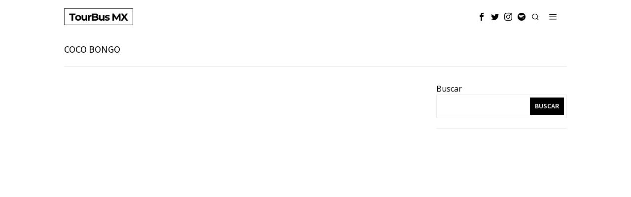

--- FILE ---
content_type: text/html; charset=UTF-8
request_url: https://tourbusmx.com/tag/coco-bongo/
body_size: 154301
content:
<!DOCTYPE html>
<html lang="es" class="no-js">
<head>
	<meta charset="UTF-8">
	<meta name="viewport" content="width=device-width, initial-scale=1.0">
	<link rel="profile" href="http://gmpg.org/xfn/11">
    
	<!--[if lt IE 9]>
	<script src="https://tourbusmx.com/wp-content/themes/fox/js/html5.js"></script>
	<![endif]-->
    
    <script>
    document.addEventListener('DOMContentLoaded',function(){
        var fox56_async_css = document.querySelectorAll('link[media="fox56_async"],style[media="fox56_async"]')
        if ( ! fox56_async_css ) {
            return;
        }
        for( var link of fox56_async_css ) {
            link.setAttribute('media','all')
        }
    });
</script>
<meta name='robots' content='index, follow, max-image-preview:large, max-snippet:-1, max-video-preview:-1' />

	<!-- This site is optimized with the Yoast SEO plugin v25.6 - https://yoast.com/wordpress/plugins/seo/ -->
	<title>Coco Bongo archivos - Tour Bus MX</title>
	<link rel="canonical" href="https://tourbusmx.com/tag/coco-bongo/" />
	<meta property="og:locale" content="es_ES" />
	<meta property="og:type" content="article" />
	<meta property="og:title" content="Coco Bongo archivos - Tour Bus MX" />
	<meta property="og:url" content="https://tourbusmx.com/tag/coco-bongo/" />
	<meta property="og:site_name" content="Tour Bus MX" />
	<meta name="twitter:card" content="summary_large_image" />
	<script type="application/ld+json" class="yoast-schema-graph">{"@context":"https://schema.org","@graph":[{"@type":"CollectionPage","@id":"https://tourbusmx.com/tag/coco-bongo/","url":"https://tourbusmx.com/tag/coco-bongo/","name":"Coco Bongo archivos - Tour Bus MX","isPartOf":{"@id":"https://tourbusmx.com/#website"},"inLanguage":"es"},{"@type":"WebSite","@id":"https://tourbusmx.com/#website","url":"https://tourbusmx.com/","name":"Tour Bus MX","description":"Descubre México","potentialAction":[{"@type":"SearchAction","target":{"@type":"EntryPoint","urlTemplate":"https://tourbusmx.com/?s={search_term_string}"},"query-input":{"@type":"PropertyValueSpecification","valueRequired":true,"valueName":"search_term_string"}}],"inLanguage":"es"}]}</script>
	<!-- / Yoast SEO plugin. -->


<link rel='dns-prefetch' href='//www.googletagmanager.com' />
<link rel='dns-prefetch' href='//fonts.googleapis.com' />
<link rel='dns-prefetch' href='//pagead2.googlesyndication.com' />
<link rel="alternate" type="application/rss+xml" title="Tour Bus MX &raquo; Feed" href="https://tourbusmx.com/feed/" />
<link rel="alternate" type="application/rss+xml" title="Tour Bus MX &raquo; Feed de los comentarios" href="https://tourbusmx.com/comments/feed/" />
<link rel="alternate" type="application/rss+xml" title="Tour Bus MX &raquo; Etiqueta Coco Bongo del feed" href="https://tourbusmx.com/tag/coco-bongo/feed/" />
<style id='wp-img-auto-sizes-contain-inline-css'>
img:is([sizes=auto i],[sizes^="auto," i]){contain-intrinsic-size:3000px 1500px}
/*# sourceURL=wp-img-auto-sizes-contain-inline-css */
</style>
<link rel='stylesheet' id='sbi_styles-css' href='https://tourbusmx.com/wp-content/plugins/instagram-feed/css/sbi-styles.min.css?ver=6.9.1' media='all' />
<style id='wp-emoji-styles-inline-css'>

	img.wp-smiley, img.emoji {
		display: inline !important;
		border: none !important;
		box-shadow: none !important;
		height: 1em !important;
		width: 1em !important;
		margin: 0 0.07em !important;
		vertical-align: -0.1em !important;
		background: none !important;
		padding: 0 !important;
	}
/*# sourceURL=wp-emoji-styles-inline-css */
</style>
<style id='classic-theme-styles-inline-css'>
/*! This file is auto-generated */
.wp-block-button__link{color:#fff;background-color:#32373c;border-radius:9999px;box-shadow:none;text-decoration:none;padding:calc(.667em + 2px) calc(1.333em + 2px);font-size:1.125em}.wp-block-file__button{background:#32373c;color:#fff;text-decoration:none}
/*# sourceURL=/wp-includes/css/classic-themes.min.css */
</style>
<link rel='stylesheet' id='contact-form-7-css' href='https://tourbusmx.com/wp-content/plugins/contact-form-7/includes/css/styles.css?ver=6.1' media='all' />
<link rel='stylesheet' id='fox-google-fonts-css' href='https://fonts.googleapis.com/css?family=Source+Sans+3%3A700%2Cregular%2C600%7COpen+Sans%3Aregular%2C700%7CLibre+Caslon+Text%3Aregular%7CMartel%3A300%2Cregular&#038;display=swap&#038;ver=6.9.1' media='all' />
<link rel='stylesheet' id='fox-icon56-v68-loading-css' href='https://tourbusmx.com/wp-content/themes/fox/css56/icon56-v68-loading.css?ver=6.9.1' media='all' />
<link rel='stylesheet' id='fox-common-css' href='https://tourbusmx.com/wp-content/themes/fox/css56/common.css?ver=6.9.1' media='all' />
<link rel='stylesheet' id='fox-common-below-css' href='https://tourbusmx.com/wp-content/themes/fox/css56/common-below.css?ver=6.9.1' media='all' />
<link rel='stylesheet' id='fox-header-above-css' href='https://tourbusmx.com/wp-content/themes/fox/css56/header-above.css?ver=6.9.1' media='all' />
<link rel='stylesheet' id='fox-header-below-css' href='https://tourbusmx.com/wp-content/themes/fox/css56/header-below.css?ver=6.9.1' media='all' />
<link rel='stylesheet' id='fox-footer-css' href='https://tourbusmx.com/wp-content/themes/fox/css56/footer.css?ver=6.9.1' media='all' />
<link rel='stylesheet' id='fox-widgets-css' href='https://tourbusmx.com/wp-content/themes/fox/css56/widgets.css?ver=6.9.1' media='all' />
<link rel='stylesheet' id='fox-builder-common-css' href='https://tourbusmx.com/wp-content/themes/fox/css56/builder/common.css?ver=6.9.1' media='all' />
<link rel='stylesheet' id='fox-builder-grid-css' href='https://tourbusmx.com/wp-content/themes/fox/css56/builder/grid.css?ver=6.9.1' media='all' />
<link rel='stylesheet' id='fox-builder-list-css' href='https://tourbusmx.com/wp-content/themes/fox/css56/builder/list.css?ver=6.9.1' media='all' />
<link rel='stylesheet' id='fox-builder-masonry-css' href='https://tourbusmx.com/wp-content/themes/fox/css56/builder/masonry.css?ver=6.9.1' media='all' />
<link rel='stylesheet' id='fox-builder-carousel-css' href='https://tourbusmx.com/wp-content/themes/fox/css56/builder/carousel.css?ver=6.9.1' media='all' />
<link rel='stylesheet' id='fox-builder-group-css' href='https://tourbusmx.com/wp-content/themes/fox/css56/builder/group.css?ver=6.9.1' media='all' />
<link rel='stylesheet' id='fox-builder-others-css' href='https://tourbusmx.com/wp-content/themes/fox/css56/builder/others.css?ver=6.9.1' media='all' />
<link rel='stylesheet' id='fox-misc-css' href='https://tourbusmx.com/wp-content/themes/fox/css56/misc.css?ver=6.9.1' media='all' />
<link rel='stylesheet' id='fox-lightbox-css' href='https://tourbusmx.com/wp-content/themes/fox/css56/lightbox.css?ver=6.9.1' media='all' />
<style id='style56-inline-css'>
:root{--font-body:"Open Sans", sans-serif;}:root{--font-heading:"Source Sans 3", sans-serif;}:root{--font-nav:"Source Sans 3", sans-serif;}
/*# sourceURL=style56-inline-css */
</style>
<script src="https://tourbusmx.com/wp-includes/js/jquery/jquery.min.js?ver=3.7.1" id="jquery-core-js"></script>
<script src="https://tourbusmx.com/wp-includes/js/jquery/jquery-migrate.min.js?ver=3.4.1" id="jquery-migrate-js"></script>

<!-- Fragmento de código de la etiqueta de Google (gtag.js) añadida por Site Kit -->
<!-- Fragmento de código de Google Analytics añadido por Site Kit -->
<script src="https://www.googletagmanager.com/gtag/js?id=G-8NTQKYZS51" id="google_gtagjs-js" async></script>
<script id="google_gtagjs-js-after">
window.dataLayer = window.dataLayer || [];function gtag(){dataLayer.push(arguments);}
gtag("set","linker",{"domains":["tourbusmx.com"]});
gtag("js", new Date());
gtag("set", "developer_id.dZTNiMT", true);
gtag("config", "G-8NTQKYZS51");
//# sourceURL=google_gtagjs-js-after
</script>
<link rel="https://api.w.org/" href="https://tourbusmx.com/wp-json/" /><link rel="alternate" title="JSON" type="application/json" href="https://tourbusmx.com/wp-json/wp/v2/tags/87" /><link rel="EditURI" type="application/rsd+xml" title="RSD" href="https://tourbusmx.com/xmlrpc.php?rsd" />
<meta name="generator" content="WordPress 6.9" />
<meta name="generator" content="Site Kit by Google 1.170.0" />    <style id="css-preview">
        .topbar56 .container .row { height : 32px ;} .topbar56 { border-bottom-width : 0px ;} .topbar56 { border-top-width : 0px ;} .topbar56__container { border-bottom-width : 0px ;} .topbar56__container { border-top-width : 0px ;} .main_header56 .container { padding-top : 14px ;} .main_header56 .container { padding-bottom : 14px ;} .main_header56 { border-bottom-width : 0px ;} .main_header56__container { border-bottom-width : 0px ;} .header_bottom56 .container .row { height : 32px ;} .header_bottom56 { border-bottom-width : 0px ;} .header_bottom56 { border-top-width : 0px ;} .header_bottom56__container { border-bottom-width : 0px ;} .header_bottom56__container { border-top-width : 0px ;} .header_desktop56 .logo56 img { width : 140px ;} .header_mobile56 .logo56 img { height : 24px ;} .text-logo { font-family : var(--font-heading) ;} .text-logo { font-weight : 700 ;} .text-logo { font-style : normal ;} .text-logo { font-size : 26px ;} .text-logo { line-height : 1.1 ;} .text-logo { letter-spacing : 0px ;} .text-logo { text-transform : uppercase ;} .site-description { margin-top : 0px ;} .slogan { font-family : var(--font-heading) ;} .slogan { font-weight : 400 ;} .slogan { font-style : normal ;} .slogan { font-size : 13px ;} .slogan { line-height : 1.1 ;} .slogan { letter-spacing : 6px ;} .slogan { text-transform : uppercase ;} .header56__social li + li { margin-left : 3px ;} .header56__social a { width : 24px ;} .header56__social a { height : 24px ;} .header56__social a { font-size : 16px ;} .header56__social a img { width : 16px ;} .header56__social a { border-radius : 0px ;} .header56__social a { border-width : 0px ;} .search-btn img, .searchform button img { width : 32px ;} .header56__search .search-btn { font-size : 16px ;} .header56__btn__1 { border-width : 1px ;} .header56__btn__1 { border-radius : 0px ;} .header56__btn__2 { border-width : 1px ;} .header56__btn__2 { border-radius : 0px ;} .hamburger--type-icon { font-size : 18px ;} .hamburger--type-icon { width : 40px ;} .hamburger--type-icon { height : 40px ;} .hamburger--type-icon { border-width : 0px ;} .hamburger--type-icon { border-radius : 0px ;} .hamburger--type-image { width : 40px ;} .mainnav ul.menu > li > a { padding-left : 12px ;} .mainnav ul.menu > li > a { padding-right : 12px ;} .mainnav ul.menu > li > a { font-size : 14px ;} .mainnav ul.menu > li > a { letter-spacing : 0px ;} .mainnav ul.menu > li > a { text-transform : uppercase ;} .mainnav ul.menu > li > a { line-height : 40px ;} .mainnav ul.menu > li > a { color : #929292 ;} .mainnav ul.menu > li > a:hover { color : #333333 ;} .mainnav ul.menu > li.current-menu-item > a, .mainnav ul.menu > li.current-menu-ancestor > a { color : #333333 ;} .mainnav ul.menu > li > a:after { width : 90% ;} .mainnav ul.menu > li > a:after { left : calc((100% - 90%)/2) ;} .mainnav ul.menu > li > a:after { height : 2px ;} .mainnav .mk { font-size : 14px ;} .mainnav .mk { margin-left : 3px ;} .mainnav ul.sub-menu { width : 180px ;} .mega.column-2 > .sub-menu { width : calc(2*180px) ;} .mega.column-3 > .sub-menu { width : calc(3*180px) ;} .mainnav ul.sub-menu, .mainnav li.mega > .submenu-display-items .post-nav-item-title { font-style : normal ;} .mainnav ul.sub-menu, .mainnav li.mega > .submenu-display-items .post-nav-item-title { font-size : 13px ;} .mainnav ul.sub-menu, .mainnav li.mega > .submenu-display-items .post-nav-item-title { text-transform : uppercase ;} .mainnav ul.sub-menu { background : #ffffff ;} .mainnav ul.sub-menu { padding-top : 8px ;} .mainnav ul.sub-menu { padding-bottom : 8px ;} .mainnav ul.sub-menu { padding-left : 5px ;} .mainnav ul.sub-menu { padding-right : 5px ;} .mainnav ul.sub-menu { border-radius : 0px ;} .mainnav ul.sub-menu { border-color : #ffffff ;} .mainnav ul.sub-menu { box-shadow : 0 5px 20px rgba(0,0,0,0.0) ;} .mainnav ul.menu > li.menu-item-has-children:after,.mainnav ul.menu > li.mega:after { border-bottom-color : #fff ;} .mainnav ul.menu > li.menu-item-has-children:before,.mainnav ul.menu > li.mega:before { border-bottom-color : #ccc ;} .mainnav ul.sub-menu a { padding-left : 12px ;} .mainnav ul.sub-menu a { padding-right : 12px ;} .mainnav ul.sub-menu a { line-height : 28px ;} .mainnav ul.sub-menu a { color : #929292 ;} .mainnav ul.sub-menu a:hover { color : #333333 ;} .mainnav ul.sub-menu a:hover { background-color : #ffffff ;} .mainnav ul.sub-menu li { border-top-color : #ffffff ;} .mainnav li.mega .sub-menu > li:before { border-left-color : #ffffff ;} .header_mobile56 .container .row, .header_mobile56__height { height : 54px ;} .header_mobile56 { background-color : #fff ;} .header_mobile56 { border-bottom-width : 0px ;} .header_mobile56 { border-top-width : 0px ;} .header_mobile56 { box-shadow : 0 4px 10px rgba(0,0,0,0.0) ;} .offcanvas56 { width : 320px ;} .offcanvas56 { color : #727272 ;} .offcanvas56__overlay { background : rgba(0,0,0,0.5) ;} .offcanvas56 { padding-top : 16px ;} .offcanvas56 { padding-bottom : 16px ;} .offcanvas56 { padding-left : 16px ;} .offcanvas56 { padding-right : 16px ;} .offcanvas56__element + .offcanvas56__element { margin-top : 20px ;} .offcanvasnav56 ul.sub-menu, .offcanvasnav56 li + li { border-top-width : 1px ;} .offcanvasnav56 ul.sub-menu, .offcanvasnav56 li + li { border-top-color : #eaeaea ;} .offcanvasnav56 { font-style : normal ;} .offcanvasnav56 { font-size : 18px ;} .offcanvasnav56 { text-transform : none ;} .offcanvasnav56 a, .offcanvasnav56 .mk { line-height : 42px ;} .offcanvasnav56 .mk { width : 42px ;} .offcanvasnav56 .mk { height : 42px ;} .offcanvasnav56 a { padding-left : 0px ;} .offcanvasnav56 ul ul { font-family : var(--font-nav) ;} .offcanvasnav56 ul ul a, .offcanvasnav56 ul ul .mk { line-height : 32px ;} .offcanvasnav56 ul ul .mk { width : 32px ;} .offcanvasnav56 ul ul .mk { height : 32px ;} .masthead--sticky .masthead__wrapper.before-sticky { border-bottom-width : 1px ;} .masthead--sticky .masthead__wrapper.before-sticky { border-color : #eaeaea ;} .masthead--sticky .masthead__wrapper.before-sticky { box-shadow : 0 3px 10px rgba(0,0,0,0.0) ;} .minimal-logo img { height : 24px ;} .builder56 { padding-top : 0px ;} .builder56 { padding-bottom : 30px ;} .builder56__section + .builder56__section { margin-top : 24px ;} .heading56, .section-heading h2, .fox-heading .heading-title-main { font-family : var(--font-heading) ;} .heading56, .section-heading h2, .fox-heading .heading-title-main { font-weight : 400 ;} .heading56, .section-heading h2, .fox-heading .heading-title-main { font-style : normal ;} .heading56, .section-heading h2, .fox-heading .heading-title-main { font-size : 14px ;} .heading56, .section-heading h2, .fox-heading .heading-title-main { letter-spacing : 0px ;} .titlebar56__main { width : 600px ;} .titlebar56 { border-top-width : 0px ;} .titlebar56 { border-bottom-width : 0px ;} .titlebar56 .container { border-bottom-width : 2px ;} .titlebar56, .titlebar56 .container { border-color : #f0f0f0 ;} .titlebar56__title { font-family : var(--font-heading) ;} .titlebar56__title { font-weight : 400 ;} .titlebar56__title { font-style : normal ;} .titlebar56__title { font-size : 20px ;} .titlebar56__title { text-transform : uppercase ;} .titlebar56__description { font-family : var(--font-body) ;} .toparea56 .blog56--grid { column-gap : 32px ;} .toparea56 .blog56--list { column-gap : 32px ;} .toparea56 .masonry-cell { padding-left : calc(32px/2) ;} .toparea56 .masonry-cell { padding-right : calc(32px/2) ;} .toparea56 .main-masonry { margin-left : calc(-32px/2) ;} .toparea56 .main-masonry { margin-right : calc(-32px/2) ;} .toparea56 .row56 { column-gap : 32px ;} .toparea56 .blog56__sep { column-gap : 32px ;} .toparea56 .blog56__sep__line { transform : translate( calc(32px/2), 0 ) ;} .toparea56 .carousel-cell { padding : 0 16px ;} .toparea56 .carousel56__container { margin : 0 -16px ;} .toparea56 .blog56--grid { row-gap : 32px ;} .toparea56 .blog56--list { row-gap : 32px ;} .toparea56 .masonry-cell { padding-top : 32px ;} .toparea56 .main-masonry { margin-top : -32px ;} .toparea56 .post56__sep__line { top : calc(-32px/2) ;} .toparea56 .blog56__sep__line { border-right-width : 0px ;} .toparea56 .post56__sep__line { border-top-width : 0px ;} .toparea56 .post56--list--thumb-percent .thumbnail56 { width : 54% ;} .toparea56 .post56--list--thumb-percent .thumbnail56 + .post56__text { width : calc(100% - 54%) ;} .toparea56 .post56--list--thumb-pixel .thumbnail56 { width : 400px ;} .toparea56 .post56--list--thumb-pixel .thumbnail56 + .post56__text { width : calc(100% - 400px) ;} .toparea56 .post56--list--thumb-left .thumbnail56 { padding-right : 45px ;} .toparea56 > .container > .blog56--list .post56--list--thumb-right .thumbnail56 { padding-left : 45px ;} .pagination56 .page-numbers { border-width : 0px ;} .pagination56 .page-numbers { border-radius : 30px ;} .pagination56 .page-numbers { font-family : var(--font-heading) ;} .pagination56 .page-numbers:hover, .pagination56 .page-numbers.current { color : #fff ;} .pagination56 .page-numbers:hover, .pagination56 .page-numbers.current { background : #599b30 ;} .post56__padding { padding-bottom : 80% ;} .post56__height { height : 320px ;} .post56__overlay { background : rgba(0,0,0,.3) ;} .blog56--grid { column-gap : 20px ;} .blog56--list { column-gap : 20px ;} .masonry-cell { padding-left : calc(20px/2) ;} .masonry-cell { padding-right : calc(20px/2) ;} .main-masonry { margin-left : calc(-20px/2) ;} .main-masonry { margin-right : calc(-20px/2) ;} .row56 { column-gap : 20px ;} .blog56__sep { column-gap : 20px ;} .blog56__sep__line { transform : translate( calc(20px/2), 0 ) ;} .blog56--grid { row-gap : 64px ;} .blog56--list { row-gap : 64px ;} .masonry-cell { padding-top : 64px ;} .main-masonry { margin-top : -64px ;} .post56__sep__line { top : calc(-64px/2) ;} .component56 + .component56 { margin-top : 8px ;} .thumbnail56 { margin-bottom : 10px ;} .title56 { margin-bottom : 10px ;} .excerpt56 { margin-bottom : 10px ;} .blog56__sep__line { border-right-width : 0px ;} .post56__sep__line { border-top-width : 1px ;} .post56__sep__line { border-color : #eaeaea ;} .post56 { border-radius : 0px ;} .post56 { box-shadow : 2px 8px 20px rgba(0,0,0,0.0) ;} .post56 .post56__text { padding : 0px ;} .post56--list--thumb-percent .thumbnail56 { width : 40% ;} .post56--list--thumb-percent .thumbnail56 + .post56__text { width : calc(100% - 40%) ;} .post56--list--thumb-pixel .thumbnail56 { width : 360px ;} .post56--list--thumb-pixel .thumbnail56 + .post56__text { width : calc(100% - 360px) ;} .post56--list--thumb-left .thumbnail56 { padding-right : 24px ;} .post56--list--thumb-right .thumbnail56 { padding-left : 24px ;} .thumbnail56 img, .thumbnail56__overlay { border-radius : 0px ;} .thumbnail56__overlay { background : #000 ;} .thumbnail56 .thumbnail56__hover-img { width : 40% ;} .title56 { font-family : var(--font-heading) ;} .title56 { font-size : 26px ;} .title56 a:hover { text-decoration : none ;} .excerpt56 { color : #727272 ;} .meta56__author a img { width : 32px ;} .meta56 { font-family : var(--font-body) ;} .meta56 { font-weight : 400 ;} .meta56 { font-style : normal ;} .meta56 { font-size : 12px ;} .meta56 { color : #606060 ;} .meta56 a { color : #599b30 ;} .meta56 a:hover { color : #6e9b52 ;} .meta56__category--fancy { font-family : var(--font-heading) ;} .single56__title { font-family : Libre Caslon Text ;} .single56__title { font-weight : 400 ;} .single56__title { font-style : normal ;} .single56__title { font-size : 40px ;} .single56__subtitle { max-width : 600px ;} .single56__subtitle { color : #727272 ;} .single56__subtitle { font-style : normal ;} .single56__subtitle { font-size : 20px ;} .single56__post_content { font-family : Martel ;} .single56__post_content { font-weight : 300 ;} .single56__post_content { font-style : normal ;} .single56__post_content { font-size : 18px ;} .single56__post_content { line-height : 1.7 ;} .single56__heading { font-weight : 600 ;} .single56__heading { font-style : normal ;} .single56__heading { font-size : 19px ;} .single56__heading { text-align : left ;} .single56--small-heading-normal .single56__heading { border-bottom-width : 0px ;} .single56--small-heading-normal .single56__heading { border-top-width : 0px ;} .authorbox56 { border-top-width : 0px ;} .authorbox56 { border-right-width : 0px ;} .authorbox56 { border-bottom-width : 0px ;} .authorbox56 { border-left-width : 0px ;} .authorbox56__avatar { width : 90px ;} .authorbox56__text { width : calc(100% - 90px) ;} .authorbox56__name { margin-bottom : 10px ;} .authorbox56__name { font-weight : 700 ;} .authorbox56__name { font-size : 1.3em ;} .authorbox56__description { line-height : 1.4 ;} .terms56 a { font-weight : 400 ;} .terms56 a { font-size : 12px ;} .terms56 a { letter-spacing : 1px ;} .terms56 a { text-transform : uppercase ;} .terms56 a { line-height : 24px ;} .terms56 a { border-radius : 0px ;} .terms56 a { border-width : 0px ;} .terms56 a { color : #333 ;} .terms56 a { background : rgba(0,0,0,0.05) ;} .terms56 a:hover { color : #999 ;} .terms56 a:hover { background : rgba(0,0,0,0.05) ;} .singlenav56__post__bg { padding-bottom : 45% ;} .singlenav56--1cols .singlenav56__post__bg { padding-bottom : calc(45%/1.8) ;} .single56__related .title56 { font-size : 18px ;} .share56--inline a { width : 60px ;} .share56--inline a { height : 60px ;} .share56--full a { height : 60px ;} .share56 a { font-size : 18px ;} .share56--inline a { border-radius : 40px ;} .share56--full a { border-radius : 0px ;} .share56--inline li + li { margin-left : 8px ;} .share56--full ul { column-gap : 8px ;} .share56--custom a { color : #999999 ;} .share56--custom a { background : #ffffff ;} .share56--custom a { border-width : 0px ;} .share56--custom a:hover { color : #666666 ;} .sidedock56__heading { background : #000 ;} .sidedock56__post .title56 { font-size : 18px ;} .progress56 { height : 2px ;} .footer_sidebar56 .widget + .widget { margin-top : 12px ;} .footer_sidebar56  .widget + .widget { padding-top : 12px ;} .footer_bottom56 { color : #727272 ;} .footer56__logo img { width : 120px ;} .footer56__social li + li { margin-left : 3px ;} .footer56__social a { width : 24px ;} .footer56__social a { height : 24px ;} .footer56__social a { font-size : 14px ;} .footer56__social a img { width : 14px ;} .footer56__social a { border-radius : 0px ;} .footer56__social a { border-width : 0px ;} .footer56__copyright { font-family : var(--font-heading) ;} .footer56__copyright { font-style : normal ;} .footer56__copyright { font-size : 14px ;} .footer56__nav li + li { margin-left : 10px ;} .footer56__nav a { font-size : 11px ;} .footer56__nav a { letter-spacing : 1px ;} .footer56__nav a { text-transform : uppercase ;} .scrollup56--noimage { color : #ffffff ;} .scrollup56--noimage { background : #e0e0e0 ;} .scrollup56--noimage { border-width : 0px ;} .scrollup56--noimage:hover { color : #ffffff ;} .scrollup56--noimage:hover { background : #cccccc ;} body { font-weight : 400 ;} body { font-size : 16px ;} body { line-height : 1.5 ;} body { letter-spacing : 0px ;} body { text-transform : none ;} h2 { font-size : 33px ;} h3 { font-size : 26px ;} h4 { font-size : 20px ;} body { color : #000000 ;} a { color : #599b30 ;} a:hover { color : #739b5a ;} :root { --border-color : #eaeaea ;} :root { --accent-color : #599b30 ;} :root { --content-width : 1020px ;} .secondary56 .secondary56__sep { border-left-width : 0px ;} :root { --sidebar-content-spacing : 32px ;} body { background-color : rgba(255,255,255,1) ;} body.layout-boxed #wi-all { background-size : cover ;} body.layout-boxed #wi-all { background-position : center center ;} body.layout-boxed #wi-all { background-attachment : scroll ;} body.layout-boxed #wi-all { background-repeat : no-repeat ;} body.layout-boxed #wi-all { border-top-width : 0px ;} body.layout-boxed #wi-all { border-right-width : 0px ;} body.layout-boxed #wi-all { border-bottom-width : 0px ;} body.layout-boxed #wi-all { border-left-width : 0px ;} :root { --button-border-radius : 0px ;} button,input[type="submit"],.btn56 { font-family : var(--font-heading) ;} button,input[type="submit"],.btn56 { font-weight : 600 ;} button,input[type="submit"],.btn56 { font-style : normal ;} button,input[type="submit"],.btn56 { font-size : 14px ;} :root { --button-height : 48px ;} :root { --button-padding : 28px ;} :root { --button-shadow : 2px 8px 20px rgba(0,0,0,0.0) ;} :root { --button-hover-shadow : 2px 8px 20px rgba(0,0,0,0.0) ;} :root { --input-border-width : 1px ;} input[type="text"], input[type="number"], input[type="email"], input[type="url"], input[type="date"], input[type="password"], textarea, .fox-input { font-family : var(--font-body) ;} input[type="text"], input[type="number"], input[type="email"], input[type="url"], input[type="date"], input[type="password"], textarea, .fox-input { font-weight : 400 ;} input[type="text"], input[type="number"], input[type="email"], input[type="url"], input[type="date"], input[type="password"], textarea, .fox-input { font-style : normal ;} input[type="text"], input[type="number"], input[type="email"], input[type="url"], input[type="date"], input[type="password"], textarea, .fox-input { font-size : 16px ;} input[type="text"], input[type="number"], input[type="email"], input[type="url"], input[type="date"], input[type="password"], textarea, .fox-input { letter-spacing : 0px ;} input[type="text"], input[type="number"], input[type="email"], input[type="url"], input[type="date"], input[type="password"], textarea, .fox-input { text-transform : none ;} :root { --input-border-radius : 1px ;} :root { --input-height : 46px ;} :root { --input-placeholder-opacity : 0.6 ;} :root { --input-color : #cccccc ;} :root { --input-border-color : #eaeaea ;} :root { --input-shadow : 2px 8px 20px rgba(0,0,0,0.0) ;} :root { --input-focus-color : #333333 ;} :root { --input-focus-border-color : #eaeaea ;} :root { --input-focus-shadow : 2px 8px 20px rgba(0,0,0,0.0) ;} .secondary56 .widget + .widget { margin-top : 20px ;} .secondary56 .widget + .widget { padding-top : 20px ;} .secondary56 .widget + .widget { border-top-width : 1px ;} .widget-title, .secondary56 .wp-block-heading { text-align : left ;} .widget-title, .secondary56 .wp-block-heading { font-family : var(--font-heading) ;} .widget-title, .secondary56 .wp-block-heading { font-weight : 600 ;} .widget-title, .secondary56 .wp-block-heading { font-style : normal ;} .widget-title, .secondary56 .wp-block-heading { font-size : 13px ;} .widget-title, .secondary56 .wp-block-heading { text-transform : uppercase ;} .widget-title, .secondary56 .wp-block-heading { border-top-width : 0px ;} .widget-title, .secondary56 .wp-block-heading { border-right-width : 0px ;} .widget-title, .secondary56 .wp-block-heading { border-bottom-width : 0px ;} .widget-title, .secondary56 .wp-block-heading { border-left-width : 0px ;} .widget-title, .secondary56 .wp-block-heading { padding-top : 0px ;} .widget-title, .secondary56 .wp-block-heading { padding-right : 0px ;} .widget-title, .secondary56 .wp-block-heading { padding-bottom : 0px ;} .widget-title, .secondary56 .wp-block-heading { padding-left : 0px ;} .widget-title, .secondary56 .wp-block-heading { margin-top : 0px ;} .widget-title, .secondary56 .wp-block-heading { margin-right : 0px ;} .widget-title, .secondary56 .wp-block-heading { margin-bottom : 8px ;} .widget-title, .secondary56 .wp-block-heading { margin-left : 0px ;} :root { --list-widget-border-style : none ;} .widget_archive ul, .widget_nav_menu ul, .widget_meta ul, .widget_recent_entries ul, .widget_pages ul, .widget_categories ul, .widget_product_categories ul, .widget_recent_comments ul, ul.wp-block-categories-list, ul.wp-block-archives-list { font-family : var(--font-heading) ;} .widget_archive ul, .widget_nav_menu ul, .widget_meta ul, .widget_recent_entries ul, .widget_pages ul, .widget_categories ul, .widget_product_categories ul, .widget_recent_comments ul, ul.wp-block-categories-list, ul.wp-block-archives-list { font-weight : 400 ;} .widget_archive ul, .widget_nav_menu ul, .widget_meta ul, .widget_recent_entries ul, .widget_pages ul, .widget_categories ul, .widget_product_categories ul, .widget_recent_comments ul, ul.wp-block-categories-list, ul.wp-block-archives-list { font-size : 16px ;} .widget_archive ul, .widget_nav_menu ul, .widget_meta ul, .widget_recent_entries ul, .widget_pages ul, .widget_categories ul, .widget_product_categories ul, .widget_recent_comments ul, ul.wp-block-categories-list, ul.wp-block-archives-list { text-transform : none ;} :root { --list-widget-border-color : #eaeaea ;} :root { --list-widget-spacing : 6px ;} .single56--link-4 .single56__content a { text-decoration : none ;} .single56--link-4 .single56__content a { text-decoration-thickness : 1px ;} .single56--link-4 .single56__content a:hover { text-decoration : none ;} .single56--link-4 .single56__content a:hover { text-decoration-thickness : 1px ;} blockquote { font-family : Martel ;} blockquote { font-style : normal ;} blockquote { font-size : 22px ;} blockquote { border-top-width : 0px ;} blockquote { border-right-width : 0px ;} blockquote { border-bottom-width : 0px ;} blockquote { border-left-width : 0px ;} .wp-caption-text, .wp-element-caption, .single_thumbnail56 figcaption, .thumbnail56 figcaption, .wp-block-image figcaption, .blocks-gallery-caption { color : #727272 ;} .wp-caption-text, .single_thumbnail56 figcaption, .thumbnail56 figcaption, .wp-block-image figcaption, .blocks-gallery-caption { font-family : var(--font-body) ;} .wp-caption-text, .single_thumbnail56 figcaption, .thumbnail56 figcaption, .wp-block-image figcaption, .blocks-gallery-caption { font-style : normal ;} .wp-caption-text, .single_thumbnail56 figcaption, .thumbnail56 figcaption, .wp-block-image figcaption, .blocks-gallery-caption { font-size : 14px ;} .wi-dropcap,.enable-dropcap .dropcap-content > p:first-of-type:first-letter, p.has-drop-cap:not(:focus):first-letter { font-family : var(--font-body) ;} .wi-dropcap,.enable-dropcap .dropcap-content > p:first-of-type:first-letter, p.has-drop-cap:not(:focus):first-letter { font-weight : 700 ;} :root { --darkmode-bg : #000 ;} :root { --darkmode-border-color : rgba(255,255,255,0.12) ;} .lamp56--icon .lamp56__part, .lamp56--icon_text .lamp56__part { height : 24px ;} .lamp56--icon .lamp56__part { width : 24px ;} .lamp56__part i { font-size : 18px ;} .legacy-667173275e9aa .row { margin : 0 -10px ;} .legacy-667173275e9aa .col { padding : 0 10px ;} .legacy-667173275e9aa .row { margin-top : -20px ;} .legacy-667173275e9aa .col { padding-top : 20px ;} .legacy-667173275e9aa .col + .col { border-left-width : 0px ;} .legacy-667173275e9aa .secondary56__sep { border-left-width : 0px ;} .legacy-667173275e9b8 .compact-titles .title56 { border-top-width : 0px ;} .legacy-667173275e9b8 .post56 { border-radius : 0px ;} .legacy-667173275e9b8 .post56 { box-shadow : 2px 8px 20px rgba(0,0,0,0.0) ;} .legacy-667173275e9b8 .post56__text { padding : 0px ;} .legacy-667173275e9b8 .blog56--list { column-gap : 20px ;} .legacy-667173275e9b8 .blog56__sep { column-gap : 20px ;} .legacy-667173275e9b8 .blog56__sep__line { transform : translate( calc(20px/2), 0 ) ;} .legacy-667173275e9b8 .blog56--grid { row-gap : 64px ;} .legacy-667173275e9b8 .blog56--list { row-gap : 64px ;} .legacy-667173275e9b8 .post56__sep__line { top : calc(-64px/2) ;} .legacy-667173275e9b8 .component56 + .component56 { margin-top : 8px ;} .legacy-667173275e9b8 .thumbnail56 { margin-bottom : 10px ;} .legacy-667173275e9b8 .title56 { margin-bottom : 10px ;} .legacy-667173275e9b8 .excerpt56 { margin-bottom : 10px ;} .legacy-667173275e9b8 .blog56__sep__line { border-right-width : 0px ;} .legacy-667173275e9b8 .post56__sep__line { border-top-width : 1px ;} .legacy-667173275e9b8 .post56__sep__line { border-color : #eaeaea ;} .legacy-667173275e9b8 .post56--list--thumb-percent .thumbnail56 { width : 60% ;} .legacy-667173275e9b8 .post56--list--thumb-percent .thumbnail56 + .post56__text { width : calc(100% - 60%) ;} .legacy-667173275e9b8 .post56--list--thumb-pixel .thumbnail56 { width : 400px ;} .legacy-667173275e9b8 .post56--list--thumb-pixel .thumbnail56 + .post56__text { width : calc(100% - 400px) ;} .legacy-667173275e9b8 .post56--list--thumb-left .thumbnail56 { padding-right : 24px ;} .legacy-667173275e9b8 .post56--list--thumb-right .thumbnail56 { padding-left : 24px ;} .legacy-667173275e9b8 .thumbnail56 img { border-radius : 0px ;} .legacy-667173275e9b8 .thumbnail56 .thumbnail56__hover-img { width : 40% ;} .legacy-667173275e9b8 .meta56__author img { width : 36px ;} .legacy-667173275e9b8 .title56 { font-size : 34px ;} .legacy-667173275ebb6 .heading56--middle-line .heading56__line { height : 3px ;} .legacy-667173275ebb6 .heading56--border-top { border-top-width : 3px ;} .legacy-667173275ebb6 .heading56--border-bottom { border-bottom-width : 3px ;} .legacy-667173275ebb6 .heading56--border-around .heading56__text { border-width : 3px ;} .legacy-667173275ebb6 .heading56 { font-size : 18px ;} .legacy-667173275ebb6 .heading56--middle-line .heading56__line { background-color : #eaeaea ;} .legacy-667173275ebb6 .heading56--border-top, .legacy-667173275ebb6 .heading56--border-bottom { border-color : #eaeaea ;} .legacy-667173275ebb6 .heading56--border-around .heading56__text { border-color : #eaeaea ;} .legacy-667173275ebc4 .row { margin : 0 -10px ;} .legacy-667173275ebc4 .col { padding : 0 10px ;} .legacy-667173275ebc4 .row { margin-top : -20px ;} .legacy-667173275ebc4 .col { padding-top : 20px ;} .legacy-667173275ebc4 .col + .col { border-left-width : 0px ;} .legacy-667173275ebc4 .secondary56__sep { border-left-width : 0px ;} .legacy-667173275ebc9 .compact-titles .title56 { border-top-width : 0px ;} .legacy-667173275ebc9 .post56__padding { padding-bottom : 80% ;} .legacy-667173275ebc9 .post56__height { height : 320px ;} .legacy-667173275ebc9 .post56__overlay { background : rgba(0,0,0,.3) ;} .legacy-667173275ebc9 .post56 { border-radius : 0px ;} .legacy-667173275ebc9 .post56 { box-shadow : 2px 8px 20px rgba(0,0,0,0.0) ;} .legacy-667173275ebc9 .post56__text { padding : 0px ;} .legacy-667173275ebc9 .blog56--grid { column-gap : 20px ;} .legacy-667173275ebc9 .blog56__sep { column-gap : 20px ;} .legacy-667173275ebc9 .blog56__sep__line { transform : translate( calc(20px/2), 0 ) ;} .legacy-667173275ebc9 .blog56--grid { row-gap : 40px ;} .legacy-667173275ebc9 .post56__sep__line { top : calc(-40px/2) ;} .legacy-667173275ebc9 .component56 + .component56 { margin-top : 8px ;} .legacy-667173275ebc9 .thumbnail56 { margin-bottom : 10px ;} .legacy-667173275ebc9 .title56 { margin-bottom : 10px ;} .legacy-667173275ebc9 .excerpt56 { margin-bottom : 10px ;} .legacy-667173275ebc9 .blog56__sep__line { border-right-width : 0px ;} .legacy-667173275ebc9 .post56__sep__line { border-top-width : 0px ;} .legacy-667173275ebc9 .thumbnail56 img { border-radius : 0px ;} .legacy-667173275ebc9 .thumbnail56 .thumbnail56__hover-img { width : 40% ;} .legacy-667173275ebc9 .meta56__author img { width : 36px ;} .legacy-667173275ebc9 .title56 { font-size : 26px ;} .legacy-667173275edb7 .heading56--middle-line .heading56__line { height : 3px ;} .legacy-667173275edb7 .heading56--border-top { border-top-width : 3px ;} .legacy-667173275edb7 .heading56--border-bottom { border-bottom-width : 3px ;} .legacy-667173275edb7 .heading56--border-around .heading56__text { border-width : 3px ;} .legacy-667173275edb7 .heading56 { font-size : 18px ;} .legacy-667173275edb7 .heading56--middle-line .heading56__line { background-color : #eaeaea ;} .legacy-667173275edb7 .heading56--border-top, .legacy-667173275edb7 .heading56--border-bottom { border-color : #eaeaea ;} .legacy-667173275edb7 .heading56--border-around .heading56__text { border-color : #eaeaea ;} .legacy-667173275edc3 .row { margin : 0 -10px ;} .legacy-667173275edc3 .col { padding : 0 10px ;} .legacy-667173275edc3 .row { margin-top : -20px ;} .legacy-667173275edc3 .col { padding-top : 20px ;} .legacy-667173275edc3 .col + .col { border-left-width : 0px ;} .legacy-667173275edc3 .secondary56__sep { border-left-width : 0px ;} .legacy-667173275edc8 .compact-titles .title56 { border-top-width : 0px ;} .legacy-667173275edc8 .post56__padding { padding-bottom : 80% ;} .legacy-667173275edc8 .post56__height { height : 320px ;} .legacy-667173275edc8 .post56__overlay { background : rgba(0,0,0,.3) ;} .legacy-667173275edc8 .post56 { border-radius : 0px ;} .legacy-667173275edc8 .post56 { box-shadow : 2px 8px 20px rgba(0,0,0,0.0) ;} .legacy-667173275edc8 .post56__text { padding : 0px ;} .legacy-667173275edc8 .blog56--grid { column-gap : 20px ;} .legacy-667173275edc8 .blog56__sep { column-gap : 20px ;} .legacy-667173275edc8 .blog56__sep__line { transform : translate( calc(20px/2), 0 ) ;} .legacy-667173275edc8 .blog56--grid { row-gap : 40px ;} .legacy-667173275edc8 .post56__sep__line { top : calc(-40px/2) ;} .legacy-667173275edc8 .component56 + .component56 { margin-top : 8px ;} .legacy-667173275edc8 .thumbnail56 { margin-bottom : 10px ;} .legacy-667173275edc8 .title56 { margin-bottom : 10px ;} .legacy-667173275edc8 .excerpt56 { margin-bottom : 10px ;} .legacy-667173275edc8 .blog56__sep__line { border-right-width : 0px ;} .legacy-667173275edc8 .post56__sep__line { border-top-width : 0px ;} .legacy-667173275edc8 .thumbnail56 img { border-radius : 0px ;} .legacy-667173275edc8 .thumbnail56 .thumbnail56__hover-img { width : 40% ;} .legacy-667173275edc8 .meta56__author img { width : 36px ;} .legacy-667173275edc8 .title56 { font-size : 26px ;} .legacy-667173275ef84 .heading56--middle-line .heading56__line { height : 3px ;} .legacy-667173275ef84 .heading56--border-top { border-top-width : 3px ;} .legacy-667173275ef84 .heading56--border-bottom { border-bottom-width : 3px ;} .legacy-667173275ef84 .heading56--border-around .heading56__text { border-width : 3px ;} .legacy-667173275ef84 .heading56 { font-size : 18px ;} .legacy-667173275ef84 .heading56--middle-line .heading56__line { background-color : #eaeaea ;} .legacy-667173275ef84 .heading56--border-top, .legacy-667173275ef84 .heading56--border-bottom { border-color : #eaeaea ;} .legacy-667173275ef84 .heading56--border-around .heading56__text { border-color : #eaeaea ;} .legacy-667173275ef8f .row { margin : 0 -10px ;} .legacy-667173275ef8f .col { padding : 0 10px ;} .legacy-667173275ef8f .row { margin-top : -20px ;} .legacy-667173275ef8f .col { padding-top : 20px ;} .legacy-667173275ef8f .col + .col { border-left-width : 0px ;} .legacy-667173275ef8f .secondary56__sep { border-left-width : 0px ;} .legacy-667173275ef94 .row56__col--big .post56--list--thumb-pixel .thumbnail56 { width : 400px ;} .legacy-667173275ef94 .row56__col--big .post56--list--thumb-pixel .thumbnail56 + .post56__text { width : calc(100% - 400px) ;} .legacy-667173275ef94 .row56__col--big .title56 { font-size : 2.1em ;} .legacy-667173275ef94 .row56__col--medium .post56--list--thumb-pixel .thumbnail56 { width : 120px ;} .legacy-667173275ef94 .row56__col--medium .post56--list--thumb-pixel .thumbnail56 + .post56__text { width : calc(100% - 120px) ;} .legacy-667173275ef94 .row56__col--medium .title56 { font-size : 1.625em ;} .legacy-667173275ef94 .row56__col--small .post56--list--thumb-pixel .thumbnail56 { width : 120px ;} .legacy-667173275ef94 .row56__col--small .post56--list--thumb-pixel .thumbnail56 + .post56__text { width : calc(100% - 120px) ;} .legacy-667173275ef94 .row56__col--small .title56 { font-size : 1.3em ;} .legacy-667173275ef94 .row56__col--small .excerpt56 { font-size : 13px ;} .legacy-667173275ef94 .row56__col--small .excerpt56 { line-height : 1.3 ;} .legacy-667173275ef94 .post56__padding { padding-bottom : 80% ;} .legacy-667173275ef94 .post56__height { height : 320px ;} .legacy-667173275ef94 .post56__overlay { background : rgba(0,0,0,.3) ;} .legacy-667173275ef94 .post56 { border-radius : 0px ;} .legacy-667173275ef94 .post56 { box-shadow : 2px 8px 20px rgba(0,0,0,0.0) ;} .legacy-667173275ef94 .post56__text { padding : 0px ;} .legacy-667173275ef94 .row56 { column-gap : 20px ;} .legacy-667173275ef94 .blog56__sep { column-gap : 20px ;} .legacy-667173275ef94 .blog56__sep__line { transform : translate( calc(20px/2), 0 ) ;} .legacy-667173275ef94 .blog56--grid { row-gap : 32px ;} .legacy-667173275ef94 .post56__sep__line { top : calc(-32px/2) ;} .legacy-667173275ef94 .blog56--list { row-gap : 32px ;} .legacy-667173275ef94 .component56 + .component56 { margin-top : 8px ;} .legacy-667173275ef94 .thumbnail56 { margin-bottom : 10px ;} .legacy-667173275ef94 .title56 { margin-bottom : 10px ;} .legacy-667173275ef94 .excerpt56 { margin-bottom : 10px ;} .legacy-667173275ef94 .blog56__sep__line { border-right-width : 0px ;} .legacy-667173275ef94 .post56__sep__line { border-top-width : 0px ;} .legacy-667173275ef94 .thumbnail56 img { border-radius : 0px ;} .legacy-667173275ef94 .thumbnail56 .thumbnail56__hover-img { width : 40% ;} .legacy-667173275ef94 .meta56__author img { width : 36px ;} .legacy-667173275f2f1 .heading56--middle-line .heading56__line { height : 3px ;} .legacy-667173275f2f1 .heading56--border-top { border-top-width : 3px ;} .legacy-667173275f2f1 .heading56--border-bottom { border-bottom-width : 3px ;} .legacy-667173275f2f1 .heading56--border-around .heading56__text { border-width : 3px ;} .legacy-667173275f2f1 .heading56 { font-size : 18px ;} .legacy-667173275f2f1 .heading56--middle-line .heading56__line { background-color : #eaeaea ;} .legacy-667173275f2f1 .heading56--border-top, .legacy-667173275f2f1 .heading56--border-bottom { border-color : #eaeaea ;} .legacy-667173275f2f1 .heading56--border-around .heading56__text { border-color : #eaeaea ;} .legacy-667173275f2fc .row { margin : 0 -10px ;} .legacy-667173275f2fc .col { padding : 0 10px ;} .legacy-667173275f2fc .row { margin-top : -20px ;} .legacy-667173275f2fc .col { padding-top : 20px ;} .legacy-667173275f2fc .col + .col { border-left-width : 0px ;} .legacy-667173275f2fc .secondary56__sep { border-left-width : 0px ;} .legacy-667173275f301 .compact-titles .title56 { border-top-width : 0px ;} .legacy-667173275f301 .post56__padding { padding-bottom : 80% ;} .legacy-667173275f301 .post56__height { height : 320px ;} .legacy-667173275f301 .post56__overlay { background : rgba(0,0,0,.3) ;} .legacy-667173275f301 .post56 { border-radius : 0px ;} .legacy-667173275f301 .post56 { box-shadow : 2px 8px 20px rgba(0,0,0,0.0) ;} .legacy-667173275f301 .post56__text { padding : 0px ;} .legacy-667173275f301 .blog56--grid { column-gap : 20px ;} .legacy-667173275f301 .blog56__sep { column-gap : 20px ;} .legacy-667173275f301 .blog56__sep__line { transform : translate( calc(20px/2), 0 ) ;} .legacy-667173275f301 .blog56--grid { row-gap : 40px ;} .legacy-667173275f301 .post56__sep__line { top : calc(-40px/2) ;} .legacy-667173275f301 .component56 + .component56 { margin-top : 8px ;} .legacy-667173275f301 .thumbnail56 { margin-bottom : 10px ;} .legacy-667173275f301 .title56 { margin-bottom : 10px ;} .legacy-667173275f301 .excerpt56 { margin-bottom : 10px ;} .legacy-667173275f301 .blog56__sep__line { border-right-width : 0px ;} .legacy-667173275f301 .post56__sep__line { border-top-width : 0px ;} .legacy-667173275f301 .thumbnail56 img { border-radius : 0px ;} .legacy-667173275f301 .thumbnail56 .thumbnail56__hover-img { width : 40% ;} .legacy-667173275f301 .meta56__author img { width : 36px ;} .legacy-667173275f301 .title56 { font-size : 26px ;} .legacy-667173275f4ac .heading56--middle-line .heading56__line { height : 3px ;} .legacy-667173275f4ac .heading56--border-top { border-top-width : 3px ;} .legacy-667173275f4ac .heading56--border-bottom { border-bottom-width : 3px ;} .legacy-667173275f4ac .heading56--border-around .heading56__text { border-width : 3px ;} .legacy-667173275f4ac .heading56 { font-size : 18px ;} .legacy-667173275f4ac .heading56--middle-line .heading56__line { background-color : #eaeaea ;} .legacy-667173275f4ac .heading56--border-top, .legacy-667173275f4ac .heading56--border-bottom { border-color : #eaeaea ;} .legacy-667173275f4ac .heading56--border-around .heading56__text { border-color : #eaeaea ;} .legacy-667173275f4b6 .row { margin : 0 -10px ;} .legacy-667173275f4b6 .col { padding : 0 10px ;} .legacy-667173275f4b6 .row { margin-top : -20px ;} .legacy-667173275f4b6 .col { padding-top : 20px ;} .legacy-667173275f4b6 .col + .col { border-left-width : 0px ;} .legacy-667173275f4b6 .secondary56__sep { border-left-width : 0px ;} .legacy-667173275f97a .heading56--middle-line .heading56__line { height : 3px ;} .legacy-667173275f97a .heading56--border-top { border-top-width : 3px ;} .legacy-667173275f97a .heading56--border-bottom { border-bottom-width : 3px ;} .legacy-667173275f97a .heading56--border-around .heading56__text { border-width : 3px ;} .legacy-667173275f97a .heading56 { font-size : 18px ;} .legacy-667173275f97a .heading56--middle-line .heading56__line { background-color : #eaeaea ;} .legacy-667173275f97a .heading56--border-top, .legacy-667173275f97a .heading56--border-bottom { border-color : #eaeaea ;} .legacy-667173275f97a .heading56--border-around .heading56__text { border-color : #eaeaea ;} .legacy-667173275f983 .row { margin : 0 -10px ;} .legacy-667173275f983 .col { padding : 0 10px ;} .legacy-667173275f983 .row { margin-top : -20px ;} .legacy-667173275f983 .col { padding-top : 20px ;} .legacy-667173275f983 .col + .col { border-left-width : 0px ;} .legacy-667173275f983 .secondary56__sep { border-left-width : 0px ;} .legacy-667173275f987 .row56__col--big .post56--list--thumb-pixel .thumbnail56 { width : 400px ;} .legacy-667173275f987 .row56__col--big .post56--list--thumb-pixel .thumbnail56 + .post56__text { width : calc(100% - 400px) ;} .legacy-667173275f987 .row56__col--big .title56 { font-size : 2.1em ;} .legacy-667173275f987 .row56__col--medium .post56--list--thumb-pixel .thumbnail56 { width : 130px ;} .legacy-667173275f987 .row56__col--medium .post56--list--thumb-pixel .thumbnail56 + .post56__text { width : calc(100% - 130px) ;} .legacy-667173275f987 .row56__col--medium .title56 { font-size : 1.3em ;} .legacy-667173275f987 .row56__col--medium .excerpt56 { font-size : 13px ;} .legacy-667173275f987 .row56__col--medium .excerpt56 { line-height : 1.3 ;} .legacy-667173275f987 .row56__col--small .post56--list--thumb-pixel .thumbnail56 { width : 120px ;} .legacy-667173275f987 .row56__col--small .post56--list--thumb-pixel .thumbnail56 + .post56__text { width : calc(100% - 120px) ;} .legacy-667173275f987 .post56__padding { padding-bottom : 80% ;} .legacy-667173275f987 .post56__height { height : 320px ;} .legacy-667173275f987 .post56__overlay { background : rgba(0,0,0,.3) ;} .legacy-667173275f987 .post56 { border-radius : 0px ;} .legacy-667173275f987 .post56 { box-shadow : 2px 8px 20px rgba(0,0,0,0.0) ;} .legacy-667173275f987 .post56__text { padding : 0px ;} .legacy-667173275f987 .row56 { column-gap : 40px ;} .legacy-667173275f987 .blog56__sep { column-gap : 40px ;} .legacy-667173275f987 .blog56__sep__line { transform : translate( calc(40px/2), 0 ) ;} .legacy-667173275f987 .blog56--grid { row-gap : 64px ;} .legacy-667173275f987 .post56__sep__line { top : calc(-64px/2) ;} .legacy-667173275f987 .blog56--list { row-gap : 64px ;} .legacy-667173275f987 .component56 + .component56 { margin-top : 8px ;} .legacy-667173275f987 .thumbnail56 { margin-bottom : 10px ;} .legacy-667173275f987 .title56 { margin-bottom : 10px ;} .legacy-667173275f987 .excerpt56 { margin-bottom : 10px ;} .legacy-667173275f987 .blog56__sep__line { border-right-width : 0px ;} .legacy-667173275f987 .post56__sep__line { border-top-width : 0px ;} .legacy-667173275f987 .thumbnail56 img { border-radius : 0px ;} .legacy-667173275f987 .thumbnail56 .thumbnail56__hover-img { width : 40% ;} .legacy-667173275f987 .meta56__author img { width : 36px ;} .legacy-667173275f7ca .heading56--middle-line .heading56__line { height : 3px ;} .legacy-667173275f7ca .heading56--border-top { border-top-width : 3px ;} .legacy-667173275f7ca .heading56--border-bottom { border-bottom-width : 3px ;} .legacy-667173275f7ca .heading56--border-around .heading56__text { border-width : 3px ;} .legacy-667173275f7ca .heading56 { font-size : 18px ;} .legacy-667173275f7ca .heading56--middle-line .heading56__line { background-color : #eaeaea ;} .legacy-667173275f7ca .heading56--border-top, .legacy-667173275f7ca .heading56--border-bottom { border-color : #eaeaea ;} .legacy-667173275f7ca .heading56--border-around .heading56__text { border-color : #eaeaea ;} .legacy-667173275f7d4 .row { margin : 0 -10px ;} .legacy-667173275f7d4 .col { padding : 0 10px ;} .legacy-667173275f7d4 .row { margin-top : -20px ;} .legacy-667173275f7d4 .col { padding-top : 20px ;} .legacy-667173275f7d4 .col + .col { border-left-width : 0px ;} .legacy-667173275f7d4 .secondary56__sep { border-left-width : 0px ;} .legacy-667173275f7d8 .compact-titles .title56 { border-top-width : 0px ;} .legacy-667173275f7d8 .post56__padding { padding-bottom : 80% ;} .legacy-667173275f7d8 .post56__height { height : 320px ;} .legacy-667173275f7d8 .post56__overlay { background : rgba(0,0,0,.3) ;} .legacy-667173275f7d8 .post56 { border-radius : 0px ;} .legacy-667173275f7d8 .post56 { box-shadow : 2px 8px 20px rgba(0,0,0,0.0) ;} .legacy-667173275f7d8 .post56__text { padding : 0px ;} .legacy-667173275f7d8 .blog56--grid { column-gap : 20px ;} .legacy-667173275f7d8 .blog56__sep { column-gap : 20px ;} .legacy-667173275f7d8 .blog56__sep__line { transform : translate( calc(20px/2), 0 ) ;} .legacy-667173275f7d8 .blog56--grid { row-gap : 40px ;} .legacy-667173275f7d8 .post56__sep__line { top : calc(-40px/2) ;} .legacy-667173275f7d8 .component56 + .component56 { margin-top : 8px ;} .legacy-667173275f7d8 .thumbnail56 { margin-bottom : 10px ;} .legacy-667173275f7d8 .title56 { margin-bottom : 10px ;} .legacy-667173275f7d8 .excerpt56 { margin-bottom : 10px ;} .legacy-667173275f7d8 .blog56__sep__line { border-right-width : 0px ;} .legacy-667173275f7d8 .post56__sep__line { border-top-width : 0px ;} .legacy-667173275f7d8 .thumbnail56 img { border-radius : 0px ;} .legacy-667173275f7d8 .thumbnail56 .thumbnail56__hover-img { width : 40% ;} .legacy-667173275f7d8 .meta56__author img { width : 36px ;} .legacy-667173275f7d8 .title56 { font-size : 18px ;} .legacy-667173275f7d8 .excerpt56 { font-size : 14px ;} .legacy-667173275f625 .heading56--middle-line .heading56__line { height : 3px ;} .legacy-667173275f625 .heading56--border-top { border-top-width : 3px ;} .legacy-667173275f625 .heading56--border-bottom { border-bottom-width : 3px ;} .legacy-667173275f625 .heading56--border-around .heading56__text { border-width : 3px ;} .legacy-667173275f625 .heading56 { font-size : 18px ;} .legacy-667173275f625 .heading56--middle-line .heading56__line { background-color : #eaeaea ;} .legacy-667173275f625 .heading56--border-top, .legacy-667173275f625 .heading56--border-bottom { border-color : #eaeaea ;} .legacy-667173275f625 .heading56--border-around .heading56__text { border-color : #eaeaea ;} .legacy-667173275f62e .row { margin : 0 -10px ;} .legacy-667173275f62e .col { padding : 0 10px ;} .legacy-667173275f62e .row { margin-top : -20px ;} .legacy-667173275f62e .col { padding-top : 20px ;} .legacy-667173275f62e .col + .col { border-left-width : 0px ;} .legacy-667173275f62e .secondary56__sep { border-left-width : 0px ;} .legacy-667173275f633 .compact-titles .title56 { border-top-width : 0px ;} .legacy-667173275f633 .post56 { border-radius : 0px ;} .legacy-667173275f633 .post56 { box-shadow : 2px 8px 20px rgba(0,0,0,0.0) ;} .legacy-667173275f633 .post56__text { padding : 0px ;} .legacy-667173275f633 .blog56--list { column-gap : 20px ;} .legacy-667173275f633 .blog56__sep { column-gap : 20px ;} .legacy-667173275f633 .blog56__sep__line { transform : translate( calc(20px/2), 0 ) ;} .legacy-667173275f633 .blog56--grid { row-gap : 64px ;} .legacy-667173275f633 .blog56--list { row-gap : 64px ;} .legacy-667173275f633 .post56__sep__line { top : calc(-64px/2) ;} .legacy-667173275f633 .component56 + .component56 { margin-top : 8px ;} .legacy-667173275f633 .thumbnail56 { margin-bottom : 10px ;} .legacy-667173275f633 .title56 { margin-bottom : 10px ;} .legacy-667173275f633 .excerpt56 { margin-bottom : 10px ;} .legacy-667173275f633 .blog56__sep__line { border-right-width : 0px ;} .legacy-667173275f633 .post56__sep__line { border-top-width : 1px ;} .legacy-667173275f633 .post56__sep__line { border-color : #eaeaea ;} .legacy-667173275f633 .post56--list--thumb-percent .thumbnail56 { width : 40% ;} .legacy-667173275f633 .post56--list--thumb-percent .thumbnail56 + .post56__text { width : calc(100% - 40%) ;} .legacy-667173275f633 .post56--list--thumb-pixel .thumbnail56 { width : 360px ;} .legacy-667173275f633 .post56--list--thumb-pixel .thumbnail56 + .post56__text { width : calc(100% - 360px) ;} .legacy-667173275f633 .post56--list--thumb-left .thumbnail56 { padding-right : 24px ;} .legacy-667173275f633 .post56--list--thumb-right .thumbnail56 { padding-left : 24px ;} .legacy-667173275f633 .thumbnail56 img { border-radius : 0px ;} .legacy-667173275f633 .thumbnail56 .thumbnail56__hover-img { width : 40% ;} .legacy-667173275f633 .meta56__author img { width : 36px ;} .legacy-667173275f633 .title56 { font-size : 26px ;}
@media(max-width:1024px) { .text-logo { font-size : 40px ;} .minimal-header { height : 54px ;} .builder56 { padding-top : 0px ;} .builder56 { padding-bottom : 20px ;} .builder56__section + .builder56__section { margin-top : 20px ;} .toparea56 .blog56--grid { column-gap : 20px ;} .toparea56 .blog56--list { column-gap : 20px ;} .toparea56 .masonry-cell { padding-left : calc(20px/2) ;} .toparea56 .masonry-cell { padding-right : calc(20px/2) ;} .toparea56 .main-masonry { margin-left : calc(-20px/2) ;} .toparea56 .main-masonry { margin-right : calc(-20px/2) ;} .toparea56 .row56 { column-gap : 20px ;} .toparea56 .blog56__sep { column-gap : 20px ;} .toparea56 .blog56__sep__line { transform : translate( calc(20px/2), 0 ) ;} .toparea56 .carousel-cell { padding : 0 8px ;} .toparea56 .carousel56__container { margin : 0 -8px ;} .toparea56 .blog56--grid { row-gap : 20px ;} .toparea56 .blog56--list { row-gap : 20px ;} .toparea56 .masonry-cell { padding-top : 20px ;} .toparea56 .main-masonry { margin-top : -20px ;} .toparea56 .post56__sep__line { top : calc(-20px/2) ;} .toparea56 .post56--list--thumb-percent .thumbnail56 { width : 54% ;} .toparea56 .post56--list--thumb-percent .thumbnail56 + .post56__text { width : calc(100% - 54%) ;} .toparea56 .post56--list--thumb-pixel .thumbnail56 { width : 300px ;} .toparea56 .post56--list--thumb-pixel .thumbnail56 + .post56__text { width : calc(100% - 300px) ;} .toparea56 .post56--list--thumb-left .thumbnail56 { padding-right : 20px ;} .toparea56 > .container > .blog56--list .post56--list--thumb-right .thumbnail56 { padding-left : 20px ;} .post56__padding { padding-bottom : 80% ;} .post56__height { height : 320px ;} .blog56--grid { column-gap : 16px ;} .blog56--list { column-gap : 16px ;} .masonry-cell { padding-left : calc(16px/2) ;} .masonry-cell { padding-right : calc(16px/2) ;} .main-masonry { margin-left : calc(-16px/2) ;} .main-masonry { margin-right : calc(-16px/2) ;} .row56 { column-gap : 16px ;} .blog56__sep { column-gap : 16px ;} .blog56__sep__line { transform : translate( calc(16px/2), 0 ) ;} .blog56--grid { row-gap : 48px ;} .blog56--list { row-gap : 48px ;} .masonry-cell { padding-top : 48px ;} .main-masonry { margin-top : -48px ;} .post56__sep__line { top : calc(-48px/2) ;} .component56 + .component56 { margin-top : 8px ;} .thumbnail56 { margin-bottom : 8px ;} .title56 { margin-bottom : 8px ;} .excerpt56 { margin-bottom : 8px ;} .post56 .post56__text { padding : 0px ;} .post56--list--thumb-percent .thumbnail56 { width : 40% ;} .post56--list--thumb-percent .thumbnail56 + .post56__text { width : calc(100% - 40%) ;} .post56--list--thumb-pixel .thumbnail56 { width : 300px ;} .post56--list--thumb-pixel .thumbnail56 + .post56__text { width : calc(100% - 300px) ;} .post56--list--thumb-left .thumbnail56 { padding-right : 16px ;} .post56--list--thumb-right .thumbnail56 { padding-left : 16px ;} .title56 { font-size : 22px ;} .meta56__author a img { width : 28px ;} .single56__title { font-size : 35px ;} .single56__subtitle { font-size : 17px ;} .single56__related .title56 { font-size : 16px ;} .sidedock56__post .title56 { font-size : 16px ;} .footer56__nav li + li { margin-left : 8px ;} .legacy-667173275e9aa .row { margin : 0 -10px ;} .legacy-667173275e9aa .col { padding : 0 10px ;} .legacy-667173275e9aa .row { margin-top : -20px ;} .legacy-667173275e9aa .col { padding-top : 20px ;} .legacy-667173275e9b8 .post56__text { padding : 0px ;} .legacy-667173275e9b8 .blog56--list { column-gap : 16px ;} .legacy-667173275e9b8 .blog56__sep { column-gap : 16px ;} .legacy-667173275e9b8 .blog56__sep__line { transform : translate( calc(16px/2), 0 ) ;} .legacy-667173275e9b8 .blog56--grid { row-gap : 48px ;} .legacy-667173275e9b8 .blog56--list { row-gap : 48px ;} .legacy-667173275e9b8 .post56__sep__line { top : calc(-48px/2) ;} .legacy-667173275e9b8 .component56 + .component56 { margin-top : 8px ;} .legacy-667173275e9b8 .thumbnail56 { margin-bottom : 8px ;} .legacy-667173275e9b8 .title56 { margin-bottom : 8px ;} .legacy-667173275e9b8 .excerpt56 { margin-bottom : 8px ;} .legacy-667173275e9b8 .post56--list--thumb-percent .thumbnail56 { width : 40% ;} .legacy-667173275e9b8 .post56--list--thumb-percent .thumbnail56 + .post56__text { width : calc(100% - 40%) ;} .legacy-667173275e9b8 .post56--list--thumb-pixel .thumbnail56 { width : 300px ;} .legacy-667173275e9b8 .post56--list--thumb-pixel .thumbnail56 + .post56__text { width : calc(100% - 300px) ;} .legacy-667173275e9b8 .post56--list--thumb-left .thumbnail56 { padding-right : 16px ;} .legacy-667173275e9b8 .post56--list--thumb-right .thumbnail56 { padding-left : 16px ;} .legacy-667173275e9b8 .meta56__author img { width : 24px ;} .legacy-667173275e9b8 .title56 { font-size : 28px ;} .legacy-667173275ebb6 .heading56--middle-line .heading56__line { height : 3px ;} .legacy-667173275ebb6 .heading56--border-top { border-top-width : 3px ;} .legacy-667173275ebb6 .heading56--border-bottom { border-bottom-width : 3px ;} .legacy-667173275ebb6 .heading56--border-around .heading56__text { border-width : 3px ;} .legacy-667173275ebb6 .heading56 { font-size : 17px ;} .legacy-667173275ebc4 .row { margin : 0 -10px ;} .legacy-667173275ebc4 .col { padding : 0 10px ;} .legacy-667173275ebc4 .row { margin-top : -20px ;} .legacy-667173275ebc4 .col { padding-top : 20px ;} .legacy-667173275ebc9 .post56__padding { padding-bottom : 80% ;} .legacy-667173275ebc9 .post56__height { height : 320px ;} .legacy-667173275ebc9 .post56__text { padding : 0px ;} .legacy-667173275ebc9 .blog56--grid { column-gap : 16px ;} .legacy-667173275ebc9 .blog56__sep { column-gap : 16px ;} .legacy-667173275ebc9 .blog56__sep__line { transform : translate( calc(16px/2), 0 ) ;} .legacy-667173275ebc9 .blog56--grid { row-gap : 30px ;} .legacy-667173275ebc9 .post56__sep__line { top : calc(-30px/2) ;} .legacy-667173275ebc9 .component56 + .component56 { margin-top : 8px ;} .legacy-667173275ebc9 .thumbnail56 { margin-bottom : 8px ;} .legacy-667173275ebc9 .title56 { margin-bottom : 8px ;} .legacy-667173275ebc9 .excerpt56 { margin-bottom : 8px ;} .legacy-667173275ebc9 .meta56__author img { width : 24px ;} .legacy-667173275ebc9 .title56 { font-size : 22px ;} .legacy-667173275edb7 .heading56--middle-line .heading56__line { height : 3px ;} .legacy-667173275edb7 .heading56--border-top { border-top-width : 3px ;} .legacy-667173275edb7 .heading56--border-bottom { border-bottom-width : 3px ;} .legacy-667173275edb7 .heading56--border-around .heading56__text { border-width : 3px ;} .legacy-667173275edb7 .heading56 { font-size : 17px ;} .legacy-667173275edc3 .row { margin : 0 -10px ;} .legacy-667173275edc3 .col { padding : 0 10px ;} .legacy-667173275edc3 .row { margin-top : -20px ;} .legacy-667173275edc3 .col { padding-top : 20px ;} .legacy-667173275edc8 .post56__padding { padding-bottom : 80% ;} .legacy-667173275edc8 .post56__height { height : 320px ;} .legacy-667173275edc8 .post56__text { padding : 0px ;} .legacy-667173275edc8 .blog56--grid { column-gap : 16px ;} .legacy-667173275edc8 .blog56__sep { column-gap : 16px ;} .legacy-667173275edc8 .blog56__sep__line { transform : translate( calc(16px/2), 0 ) ;} .legacy-667173275edc8 .blog56--grid { row-gap : 30px ;} .legacy-667173275edc8 .post56__sep__line { top : calc(-30px/2) ;} .legacy-667173275edc8 .component56 + .component56 { margin-top : 8px ;} .legacy-667173275edc8 .thumbnail56 { margin-bottom : 8px ;} .legacy-667173275edc8 .title56 { margin-bottom : 8px ;} .legacy-667173275edc8 .excerpt56 { margin-bottom : 8px ;} .legacy-667173275edc8 .meta56__author img { width : 24px ;} .legacy-667173275edc8 .title56 { font-size : 22px ;} .legacy-667173275ef84 .heading56--middle-line .heading56__line { height : 3px ;} .legacy-667173275ef84 .heading56--border-top { border-top-width : 3px ;} .legacy-667173275ef84 .heading56--border-bottom { border-bottom-width : 3px ;} .legacy-667173275ef84 .heading56--border-around .heading56__text { border-width : 3px ;} .legacy-667173275ef84 .heading56 { font-size : 17px ;} .legacy-667173275ef8f .row { margin : 0 -10px ;} .legacy-667173275ef8f .col { padding : 0 10px ;} .legacy-667173275ef8f .row { margin-top : -20px ;} .legacy-667173275ef8f .col { padding-top : 20px ;} .legacy-667173275ef94 .row56__col--big .post56--list--thumb-pixel .thumbnail56 { width : 260px ;} .legacy-667173275ef94 .row56__col--big .post56--list--thumb-pixel .thumbnail56 + .post56__text { width : calc(100% - 260px) ;} .legacy-667173275ef94 .row56__col--medium .post56--list--thumb-pixel .thumbnail56 { width : 120px ;} .legacy-667173275ef94 .row56__col--medium .post56--list--thumb-pixel .thumbnail56 + .post56__text { width : calc(100% - 120px) ;} .legacy-667173275ef94 .row56__col--small .post56--list--thumb-pixel .thumbnail56 { width : 120px ;} .legacy-667173275ef94 .row56__col--small .post56--list--thumb-pixel .thumbnail56 + .post56__text { width : calc(100% - 120px) ;} .legacy-667173275ef94 .post56__padding { padding-bottom : 80% ;} .legacy-667173275ef94 .post56__height { height : 320px ;} .legacy-667173275ef94 .post56__text { padding : 0px ;} .legacy-667173275ef94 .row56 { column-gap : 16px ;} .legacy-667173275ef94 .blog56__sep { column-gap : 16px ;} .legacy-667173275ef94 .blog56__sep__line { transform : translate( calc(16px/2), 0 ) ;} .legacy-667173275ef94 .blog56--grid { row-gap : 20px ;} .legacy-667173275ef94 .row56__col + .row56__col { margin-top : calc(10px/2) ;} .legacy-667173275ef94 .row56__col + .row56__col { padding-top : calc(10px/2) ;} .legacy-667173275ef94 .post56__sep__line { top : calc(-20px/2) ;} .legacy-667173275ef94 .blog56--list { row-gap : 20px ;} .legacy-667173275ef94 .component56 + .component56 { margin-top : 8px ;} .legacy-667173275ef94 .thumbnail56 { margin-bottom : 8px ;} .legacy-667173275ef94 .title56 { margin-bottom : 8px ;} .legacy-667173275ef94 .excerpt56 { margin-bottom : 8px ;} .legacy-667173275ef94 .row56__col + .row56__col { border-top-width : 0px ;} .legacy-667173275ef94 .meta56__author img { width : 24px ;} .legacy-667173275f2f1 .heading56--middle-line .heading56__line { height : 3px ;} .legacy-667173275f2f1 .heading56--border-top { border-top-width : 3px ;} .legacy-667173275f2f1 .heading56--border-bottom { border-bottom-width : 3px ;} .legacy-667173275f2f1 .heading56--border-around .heading56__text { border-width : 3px ;} .legacy-667173275f2f1 .heading56 { font-size : 17px ;} .legacy-667173275f2fc .row { margin : 0 -10px ;} .legacy-667173275f2fc .col { padding : 0 10px ;} .legacy-667173275f2fc .row { margin-top : -20px ;} .legacy-667173275f2fc .col { padding-top : 20px ;} .legacy-667173275f301 .post56__padding { padding-bottom : 80% ;} .legacy-667173275f301 .post56__height { height : 320px ;} .legacy-667173275f301 .post56__text { padding : 0px ;} .legacy-667173275f301 .blog56--grid { column-gap : 16px ;} .legacy-667173275f301 .blog56__sep { column-gap : 16px ;} .legacy-667173275f301 .blog56__sep__line { transform : translate( calc(16px/2), 0 ) ;} .legacy-667173275f301 .blog56--grid { row-gap : 30px ;} .legacy-667173275f301 .post56__sep__line { top : calc(-30px/2) ;} .legacy-667173275f301 .component56 + .component56 { margin-top : 8px ;} .legacy-667173275f301 .thumbnail56 { margin-bottom : 8px ;} .legacy-667173275f301 .title56 { margin-bottom : 8px ;} .legacy-667173275f301 .excerpt56 { margin-bottom : 8px ;} .legacy-667173275f301 .meta56__author img { width : 24px ;} .legacy-667173275f301 .title56 { font-size : 22px ;} .legacy-667173275f4ac .heading56--middle-line .heading56__line { height : 3px ;} .legacy-667173275f4ac .heading56--border-top { border-top-width : 3px ;} .legacy-667173275f4ac .heading56--border-bottom { border-bottom-width : 3px ;} .legacy-667173275f4ac .heading56--border-around .heading56__text { border-width : 3px ;} .legacy-667173275f4ac .heading56 { font-size : 17px ;} .legacy-667173275f4b6 .row { margin : 0 -10px ;} .legacy-667173275f4b6 .col { padding : 0 10px ;} .legacy-667173275f4b6 .row { margin-top : -20px ;} .legacy-667173275f4b6 .col { padding-top : 20px ;} .legacy-667173275f97a .heading56--middle-line .heading56__line { height : 3px ;} .legacy-667173275f97a .heading56--border-top { border-top-width : 3px ;} .legacy-667173275f97a .heading56--border-bottom { border-bottom-width : 3px ;} .legacy-667173275f97a .heading56--border-around .heading56__text { border-width : 3px ;} .legacy-667173275f97a .heading56 { font-size : 17px ;} .legacy-667173275f983 .row { margin : 0 -10px ;} .legacy-667173275f983 .col { padding : 0 10px ;} .legacy-667173275f983 .row { margin-top : -20px ;} .legacy-667173275f983 .col { padding-top : 20px ;} .legacy-667173275f987 .row56__col--big .post56--list--thumb-pixel .thumbnail56 { width : 260px ;} .legacy-667173275f987 .row56__col--big .post56--list--thumb-pixel .thumbnail56 + .post56__text { width : calc(100% - 260px) ;} .legacy-667173275f987 .row56__col--medium .post56--list--thumb-pixel .thumbnail56 { width : 120px ;} .legacy-667173275f987 .row56__col--medium .post56--list--thumb-pixel .thumbnail56 + .post56__text { width : calc(100% - 120px) ;} .legacy-667173275f987 .row56__col--small .post56--list--thumb-pixel .thumbnail56 { width : 120px ;} .legacy-667173275f987 .row56__col--small .post56--list--thumb-pixel .thumbnail56 + .post56__text { width : calc(100% - 120px) ;} .legacy-667173275f987 .post56__padding { padding-bottom : 80% ;} .legacy-667173275f987 .post56__height { height : 320px ;} .legacy-667173275f987 .post56__text { padding : 0px ;} .legacy-667173275f987 .row56 { column-gap : 36px ;} .legacy-667173275f987 .blog56__sep { column-gap : 36px ;} .legacy-667173275f987 .blog56__sep__line { transform : translate( calc(36px/2), 0 ) ;} .legacy-667173275f987 .blog56--grid { row-gap : 48px ;} .legacy-667173275f987 .row56__col + .row56__col { margin-top : calc(32px/2) ;} .legacy-667173275f987 .row56__col + .row56__col { padding-top : calc(32px/2) ;} .legacy-667173275f987 .post56__sep__line { top : calc(-48px/2) ;} .legacy-667173275f987 .blog56--list { row-gap : 48px ;} .legacy-667173275f987 .component56 + .component56 { margin-top : 8px ;} .legacy-667173275f987 .thumbnail56 { margin-bottom : 8px ;} .legacy-667173275f987 .title56 { margin-bottom : 8px ;} .legacy-667173275f987 .excerpt56 { margin-bottom : 8px ;} .legacy-667173275f987 .row56__col + .row56__col { border-top-width : 0px ;} .legacy-667173275f987 .meta56__author img { width : 24px ;} .legacy-667173275f7ca .heading56--middle-line .heading56__line { height : 3px ;} .legacy-667173275f7ca .heading56--border-top { border-top-width : 3px ;} .legacy-667173275f7ca .heading56--border-bottom { border-bottom-width : 3px ;} .legacy-667173275f7ca .heading56--border-around .heading56__text { border-width : 3px ;} .legacy-667173275f7ca .heading56 { font-size : 17px ;} .legacy-667173275f7d4 .row { margin : 0 -10px ;} .legacy-667173275f7d4 .col { padding : 0 10px ;} .legacy-667173275f7d4 .row { margin-top : -20px ;} .legacy-667173275f7d4 .col { padding-top : 20px ;} .legacy-667173275f7d8 .post56__padding { padding-bottom : 80% ;} .legacy-667173275f7d8 .post56__height { height : 320px ;} .legacy-667173275f7d8 .post56__text { padding : 0px ;} .legacy-667173275f7d8 .blog56--grid { column-gap : 16px ;} .legacy-667173275f7d8 .blog56__sep { column-gap : 16px ;} .legacy-667173275f7d8 .blog56__sep__line { transform : translate( calc(16px/2), 0 ) ;} .legacy-667173275f7d8 .blog56--grid { row-gap : 30px ;} .legacy-667173275f7d8 .post56__sep__line { top : calc(-30px/2) ;} .legacy-667173275f7d8 .component56 + .component56 { margin-top : 8px ;} .legacy-667173275f7d8 .thumbnail56 { margin-bottom : 8px ;} .legacy-667173275f7d8 .title56 { margin-bottom : 8px ;} .legacy-667173275f7d8 .excerpt56 { margin-bottom : 8px ;} .legacy-667173275f7d8 .meta56__author img { width : 24px ;} .legacy-667173275f7d8 .title56 { font-size : 16px ;} .legacy-667173275f7d8 .excerpt56 { font-size : 13px ;} .legacy-667173275f625 .heading56--middle-line .heading56__line { height : 3px ;} .legacy-667173275f625 .heading56--border-top { border-top-width : 3px ;} .legacy-667173275f625 .heading56--border-bottom { border-bottom-width : 3px ;} .legacy-667173275f625 .heading56--border-around .heading56__text { border-width : 3px ;} .legacy-667173275f625 .heading56 { font-size : 17px ;} .legacy-667173275f62e .row { margin : 0 -10px ;} .legacy-667173275f62e .col { padding : 0 10px ;} .legacy-667173275f62e .row { margin-top : -20px ;} .legacy-667173275f62e .col { padding-top : 20px ;} .legacy-667173275f633 .post56__text { padding : 0px ;} .legacy-667173275f633 .blog56--list { column-gap : 16px ;} .legacy-667173275f633 .blog56__sep { column-gap : 16px ;} .legacy-667173275f633 .blog56__sep__line { transform : translate( calc(16px/2), 0 ) ;} .legacy-667173275f633 .blog56--grid { row-gap : 48px ;} .legacy-667173275f633 .blog56--list { row-gap : 48px ;} .legacy-667173275f633 .post56__sep__line { top : calc(-48px/2) ;} .legacy-667173275f633 .component56 + .component56 { margin-top : 8px ;} .legacy-667173275f633 .thumbnail56 { margin-bottom : 8px ;} .legacy-667173275f633 .title56 { margin-bottom : 8px ;} .legacy-667173275f633 .excerpt56 { margin-bottom : 8px ;} .legacy-667173275f633 .post56--list--thumb-percent .thumbnail56 { width : 40% ;} .legacy-667173275f633 .post56--list--thumb-percent .thumbnail56 + .post56__text { width : calc(100% - 40%) ;} .legacy-667173275f633 .post56--list--thumb-pixel .thumbnail56 { width : 300px ;} .legacy-667173275f633 .post56--list--thumb-pixel .thumbnail56 + .post56__text { width : calc(100% - 300px) ;} .legacy-667173275f633 .post56--list--thumb-left .thumbnail56 { padding-right : 16px ;} .legacy-667173275f633 .post56--list--thumb-right .thumbnail56 { padding-left : 16px ;} .legacy-667173275f633 .meta56__author img { width : 24px ;} .legacy-667173275f633 .title56 { font-size : 22px ;} }
@media (min-width:1024px) { body.layout-boxed #wi-all { margin-top : 0px ;} body.layout-boxed #wi-all { margin-bottom : 0px ;} body.layout-boxed #wi-all { padding-top : 0px ;} body.layout-boxed #wi-all { padding-bottom : 0px ;} }
@media only screen and (min-width: 840px) { .secondary56 { width : 265px ;} .hassidebar > .container--main > .primary56 { width : calc(100% - 265px) ;} .legacy-667173275e9aa .secondary56 { width : 260px ;} .legacy-667173275e9aa.widget56__row--hassidebar > .primary56 { width : calc(100% - 260px) ;} .legacy-667173275ebc4 .secondary56 { width : 260px ;} .legacy-667173275ebc4.widget56__row--hassidebar > .primary56 { width : calc(100% - 260px) ;} .legacy-667173275edc3 .secondary56 { width : 260px ;} .legacy-667173275edc3.widget56__row--hassidebar > .primary56 { width : calc(100% - 260px) ;} .legacy-667173275ef8f .secondary56 { width : 260px ;} .legacy-667173275ef8f.widget56__row--hassidebar > .primary56 { width : calc(100% - 260px) ;} .legacy-667173275f2fc .secondary56 { width : 260px ;} .legacy-667173275f2fc.widget56__row--hassidebar > .primary56 { width : calc(100% - 260px) ;} .legacy-667173275f4b6 .secondary56 { width : 260px ;} .legacy-667173275f4b6.widget56__row--hassidebar > .primary56 { width : calc(100% - 260px) ;} .legacy-667173275f983 .secondary56 { width : 260px ;} .legacy-667173275f983.widget56__row--hassidebar > .primary56 { width : calc(100% - 260px) ;} .legacy-667173275f7d4 .secondary56 { width : 260px ;} .legacy-667173275f7d4.widget56__row--hassidebar > .primary56 { width : calc(100% - 260px) ;} .legacy-667173275f62e .secondary56 { width : 260px ;} .legacy-667173275f62e.widget56__row--hassidebar > .primary56 { width : calc(100% - 260px) ;} }
@media(max-width:600px) { .text-logo { font-size : 20px ;} .offcanvas56 { top : 54px ;} .builder56 { padding-top : 0px ;} .builder56 { padding-bottom : 10px ;} .builder56__section + .builder56__section { margin-top : 16px ;} .heading56, .section-heading h2, .fox-heading .heading-title-main { font-size : 12px ;} .titlebar56__title { font-size : 17px ;} .toparea56 .blog56--grid { column-gap : 10px ;} .toparea56 .blog56--list { column-gap : 10px ;} .toparea56 .masonry-cell { padding-left : calc(10px/2) ;} .toparea56 .masonry-cell { padding-right : calc(10px/2) ;} .toparea56 .main-masonry { margin-left : calc(-10px/2) ;} .toparea56 .main-masonry { margin-right : calc(-10px/2) ;} .toparea56 .row56 { column-gap : 10px ;} .toparea56 .blog56__sep { column-gap : 10px ;} .toparea56 .blog56__sep__line { transform : translate( calc(10px/2), 0 ) ;} .toparea56 .carousel-cell { padding : 0 8px ;} .toparea56 .carousel56__container { margin : 0 -8px ;} .toparea56 .blog56--grid { row-gap : 10px ;} .toparea56 .blog56--list { row-gap : 10px ;} .toparea56 .masonry-cell { padding-top : 10px ;} .toparea56 .main-masonry { margin-top : -10px ;} .toparea56 .post56__sep__line { top : calc(-10px/2) ;} .toparea56 .post56--list--thumb-percent .thumbnail56 { width : 30% ;} .toparea56 .post56--list--thumb-percent .thumbnail56 + .post56__text { width : calc(100% - 30%) ;} .toparea56 .post56--list--thumb-pixel .thumbnail56 { width : 100px ;} .toparea56 .post56--list--thumb-pixel .thumbnail56 + .post56__text { width : calc(100% - 100px) ;} .toparea56 .post56--list--thumb-left .thumbnail56 { padding-right : 8px ;} .toparea56 > .container > .blog56--list .post56--list--thumb-right .thumbnail56 { padding-left : 8px ;} .post56__padding { padding-bottom : 80% ;} .post56__height { height : 320px ;} .blog56--grid { column-gap : 10px ;} .blog56--list { column-gap : 10px ;} .masonry-cell { padding-left : calc(10px/2) ;} .masonry-cell { padding-right : calc(10px/2) ;} .main-masonry { margin-left : calc(-10px/2) ;} .main-masonry { margin-right : calc(-10px/2) ;} .row56 { column-gap : 10px ;} .blog56__sep { column-gap : 10px ;} .blog56__sep__line { transform : translate( calc(10px/2), 0 ) ;} .blog56--grid { row-gap : 32px ;} .blog56--list { row-gap : 32px ;} .masonry-cell { padding-top : 32px ;} .main-masonry { margin-top : -32px ;} .post56__sep__line { top : calc(-32px/2) ;} .component56 + .component56 { margin-top : 6px ;} .thumbnail56 { margin-bottom : 6px ;} .title56 { margin-bottom : 6px ;} .excerpt56 { margin-bottom : 6px ;} .post56 .post56__text { padding : 0px ;} .post56--list--thumb-percent .thumbnail56 { width : 30% ;} .post56--list--thumb-percent .thumbnail56 + .post56__text { width : calc(100% - 30%) ;} .post56--list--thumb-pixel .thumbnail56 { width : 100px ;} .post56--list--thumb-pixel .thumbnail56 + .post56__text { width : calc(100% - 100px) ;} .post56--list--thumb-left .thumbnail56 { padding-right : 8px ;} .post56--list--thumb-right .thumbnail56 { padding-left : 8px ;} .title56 { font-size : 19px ;} .meta56__author a img { width : 24px ;} .meta56 { font-size : 11px ;} .single56__title { font-size : 28px ;} .single56__subtitle { font-size : 16px ;} .single56__post_content { font-size : 15px ;} .single56__heading { font-size : 17px ;} .authorbox56__avatar { width : 54px ;} .authorbox56__text { width : calc(100% - 54px) ;} .single56__related .title56 { font-size : 15px ;} .sidedock56__post .title56 { font-size : 15px ;} .footer56__nav li + li { margin-left : 6px ;} body { font-size : 14px ;} button,input[type="submit"],.btn56 { font-size : 12px ;} input[type="text"], input[type="number"], input[type="email"], input[type="url"], input[type="date"], input[type="password"], textarea, .fox-input { font-size : 16px ;} .widget-title, .secondary56 .wp-block-heading { font-size : 12px ;} blockquote { font-size : 19px ;} .wp-caption-text, .single_thumbnail56 figcaption, .thumbnail56 figcaption, .wp-block-image figcaption, .blocks-gallery-caption { font-size : 12px ;} .legacy-667173275e9aa .row { margin : 0 -10px ;} .legacy-667173275e9aa .col { padding : 0 10px ;} .legacy-667173275e9aa .row { margin-top : -20px ;} .legacy-667173275e9aa .col { padding-top : 20px ;} .legacy-667173275e9b8 .post56__text { padding : 0px ;} .legacy-667173275e9b8 .blog56--list { column-gap : 10px ;} .legacy-667173275e9b8 .blog56__sep { column-gap : 10px ;} .legacy-667173275e9b8 .blog56__sep__line { transform : translate( calc(10px/2), 0 ) ;} .legacy-667173275e9b8 .blog56--grid { row-gap : 32px ;} .legacy-667173275e9b8 .blog56--list { row-gap : 32px ;} .legacy-667173275e9b8 .post56__sep__line { top : calc(-32px/2) ;} .legacy-667173275e9b8 .component56 + .component56 { margin-top : 6px ;} .legacy-667173275e9b8 .thumbnail56 { margin-bottom : 6px ;} .legacy-667173275e9b8 .title56 { margin-bottom : 6px ;} .legacy-667173275e9b8 .excerpt56 { margin-bottom : 6px ;} .legacy-667173275e9b8 .post56--list--thumb-percent .thumbnail56 { width : 30% ;} .legacy-667173275e9b8 .post56--list--thumb-percent .thumbnail56 + .post56__text { width : calc(100% - 30%) ;} .legacy-667173275e9b8 .post56--list--thumb-pixel .thumbnail56 { width : 100px ;} .legacy-667173275e9b8 .post56--list--thumb-pixel .thumbnail56 + .post56__text { width : calc(100% - 100px) ;} .legacy-667173275e9b8 .post56--list--thumb-left .thumbnail56 { padding-right : 8px ;} .legacy-667173275e9b8 .post56--list--thumb-right .thumbnail56 { padding-left : 8px ;} .legacy-667173275e9b8 .meta56__author img { width : 20px ;} .legacy-667173275e9b8 .title56 { font-size : 24px ;} .legacy-667173275ebb6 .heading56--middle-line .heading56__line { height : 3px ;} .legacy-667173275ebb6 .heading56--border-top { border-top-width : 3px ;} .legacy-667173275ebb6 .heading56--border-bottom { border-bottom-width : 3px ;} .legacy-667173275ebb6 .heading56--border-around .heading56__text { border-width : 3px ;} .legacy-667173275ebb6 .heading56 { font-size : 16px ;} .legacy-667173275ebc4 .row { margin : 0 -10px ;} .legacy-667173275ebc4 .col { padding : 0 10px ;} .legacy-667173275ebc4 .row { margin-top : -20px ;} .legacy-667173275ebc4 .col { padding-top : 20px ;} .legacy-667173275ebc9 .post56__padding { padding-bottom : 80% ;} .legacy-667173275ebc9 .post56__height { height : 320px ;} .legacy-667173275ebc9 .post56__text { padding : 0px ;} .legacy-667173275ebc9 .blog56--grid { column-gap : 10px ;} .legacy-667173275ebc9 .blog56__sep { column-gap : 10px ;} .legacy-667173275ebc9 .blog56__sep__line { transform : translate( calc(10px/2), 0 ) ;} .legacy-667173275ebc9 .blog56--grid { row-gap : 10px ;} .legacy-667173275ebc9 .post56__sep__line { top : calc(-10px/2) ;} .legacy-667173275ebc9 .component56 + .component56 { margin-top : 6px ;} .legacy-667173275ebc9 .thumbnail56 { margin-bottom : 6px ;} .legacy-667173275ebc9 .title56 { margin-bottom : 6px ;} .legacy-667173275ebc9 .excerpt56 { margin-bottom : 6px ;} .legacy-667173275ebc9 .meta56__author img { width : 20px ;} .legacy-667173275ebc9 .title56 { font-size : 19px ;} .legacy-667173275edb7 .heading56--middle-line .heading56__line { height : 3px ;} .legacy-667173275edb7 .heading56--border-top { border-top-width : 3px ;} .legacy-667173275edb7 .heading56--border-bottom { border-bottom-width : 3px ;} .legacy-667173275edb7 .heading56--border-around .heading56__text { border-width : 3px ;} .legacy-667173275edb7 .heading56 { font-size : 16px ;} .legacy-667173275edc3 .row { margin : 0 -10px ;} .legacy-667173275edc3 .col { padding : 0 10px ;} .legacy-667173275edc3 .row { margin-top : -20px ;} .legacy-667173275edc3 .col { padding-top : 20px ;} .legacy-667173275edc8 .post56__padding { padding-bottom : 80% ;} .legacy-667173275edc8 .post56__height { height : 320px ;} .legacy-667173275edc8 .post56__text { padding : 0px ;} .legacy-667173275edc8 .blog56--grid { column-gap : 10px ;} .legacy-667173275edc8 .blog56__sep { column-gap : 10px ;} .legacy-667173275edc8 .blog56__sep__line { transform : translate( calc(10px/2), 0 ) ;} .legacy-667173275edc8 .blog56--grid { row-gap : 10px ;} .legacy-667173275edc8 .post56__sep__line { top : calc(-10px/2) ;} .legacy-667173275edc8 .component56 + .component56 { margin-top : 6px ;} .legacy-667173275edc8 .thumbnail56 { margin-bottom : 6px ;} .legacy-667173275edc8 .title56 { margin-bottom : 6px ;} .legacy-667173275edc8 .excerpt56 { margin-bottom : 6px ;} .legacy-667173275edc8 .meta56__author img { width : 20px ;} .legacy-667173275edc8 .title56 { font-size : 19px ;} .legacy-667173275ef84 .heading56--middle-line .heading56__line { height : 3px ;} .legacy-667173275ef84 .heading56--border-top { border-top-width : 3px ;} .legacy-667173275ef84 .heading56--border-bottom { border-bottom-width : 3px ;} .legacy-667173275ef84 .heading56--border-around .heading56__text { border-width : 3px ;} .legacy-667173275ef84 .heading56 { font-size : 16px ;} .legacy-667173275ef8f .row { margin : 0 -10px ;} .legacy-667173275ef8f .col { padding : 0 10px ;} .legacy-667173275ef8f .row { margin-top : -20px ;} .legacy-667173275ef8f .col { padding-top : 20px ;} .legacy-667173275ef94 .row56__col--big .post56--list--thumb-pixel .thumbnail56 { width : 90px ;} .legacy-667173275ef94 .row56__col--big .post56--list--thumb-pixel .thumbnail56 + .post56__text { width : calc(100% - 90px) ;} .legacy-667173275ef94 .row56__col--medium .post56--list--thumb-pixel .thumbnail56 { width : 90px ;} .legacy-667173275ef94 .row56__col--medium .post56--list--thumb-pixel .thumbnail56 + .post56__text { width : calc(100% - 90px) ;} .legacy-667173275ef94 .row56__col--small .post56--list--thumb-pixel .thumbnail56 { width : 90px ;} .legacy-667173275ef94 .row56__col--small .post56--list--thumb-pixel .thumbnail56 + .post56__text { width : calc(100% - 90px) ;} .legacy-667173275ef94 .post56__padding { padding-bottom : 80% ;} .legacy-667173275ef94 .post56__height { height : 320px ;} .legacy-667173275ef94 .post56__text { padding : 0px ;} .legacy-667173275ef94 .row56 { column-gap : 10px ;} .legacy-667173275ef94 .blog56__sep { column-gap : 10px ;} .legacy-667173275ef94 .blog56__sep__line { transform : translate( calc(10px/2), 0 ) ;} .legacy-667173275ef94 .blog56--grid { row-gap : 10px ;} .legacy-667173275ef94 .post56__sep__line { top : calc(-10px/2) ;} .legacy-667173275ef94 .blog56--list { row-gap : 10px ;} .legacy-667173275ef94 .component56 + .component56 { margin-top : 6px ;} .legacy-667173275ef94 .thumbnail56 { margin-bottom : 6px ;} .legacy-667173275ef94 .title56 { margin-bottom : 6px ;} .legacy-667173275ef94 .excerpt56 { margin-bottom : 6px ;} .legacy-667173275ef94 .meta56__author img { width : 20px ;} .legacy-667173275f2f1 .heading56--middle-line .heading56__line { height : 3px ;} .legacy-667173275f2f1 .heading56--border-top { border-top-width : 3px ;} .legacy-667173275f2f1 .heading56--border-bottom { border-bottom-width : 3px ;} .legacy-667173275f2f1 .heading56--border-around .heading56__text { border-width : 3px ;} .legacy-667173275f2f1 .heading56 { font-size : 16px ;} .legacy-667173275f2fc .row { margin : 0 -10px ;} .legacy-667173275f2fc .col { padding : 0 10px ;} .legacy-667173275f2fc .row { margin-top : -20px ;} .legacy-667173275f2fc .col { padding-top : 20px ;} .legacy-667173275f301 .post56__padding { padding-bottom : 80% ;} .legacy-667173275f301 .post56__height { height : 320px ;} .legacy-667173275f301 .post56__text { padding : 0px ;} .legacy-667173275f301 .blog56--grid { column-gap : 10px ;} .legacy-667173275f301 .blog56__sep { column-gap : 10px ;} .legacy-667173275f301 .blog56__sep__line { transform : translate( calc(10px/2), 0 ) ;} .legacy-667173275f301 .blog56--grid { row-gap : 10px ;} .legacy-667173275f301 .post56__sep__line { top : calc(-10px/2) ;} .legacy-667173275f301 .component56 + .component56 { margin-top : 6px ;} .legacy-667173275f301 .thumbnail56 { margin-bottom : 6px ;} .legacy-667173275f301 .title56 { margin-bottom : 6px ;} .legacy-667173275f301 .excerpt56 { margin-bottom : 6px ;} .legacy-667173275f301 .meta56__author img { width : 20px ;} .legacy-667173275f301 .title56 { font-size : 19px ;} .legacy-667173275f4ac .heading56--middle-line .heading56__line { height : 3px ;} .legacy-667173275f4ac .heading56--border-top { border-top-width : 3px ;} .legacy-667173275f4ac .heading56--border-bottom { border-bottom-width : 3px ;} .legacy-667173275f4ac .heading56--border-around .heading56__text { border-width : 3px ;} .legacy-667173275f4ac .heading56 { font-size : 16px ;} .legacy-667173275f4b6 .row { margin : 0 -10px ;} .legacy-667173275f4b6 .col { padding : 0 10px ;} .legacy-667173275f4b6 .row { margin-top : -20px ;} .legacy-667173275f4b6 .col { padding-top : 20px ;} .legacy-667173275f97a .heading56--middle-line .heading56__line { height : 3px ;} .legacy-667173275f97a .heading56--border-top { border-top-width : 3px ;} .legacy-667173275f97a .heading56--border-bottom { border-bottom-width : 3px ;} .legacy-667173275f97a .heading56--border-around .heading56__text { border-width : 3px ;} .legacy-667173275f97a .heading56 { font-size : 16px ;} .legacy-667173275f983 .row { margin : 0 -10px ;} .legacy-667173275f983 .col { padding : 0 10px ;} .legacy-667173275f983 .row { margin-top : -20px ;} .legacy-667173275f983 .col { padding-top : 20px ;} .legacy-667173275f987 .row56__col--big .post56--list--thumb-pixel .thumbnail56 { width : 90px ;} .legacy-667173275f987 .row56__col--big .post56--list--thumb-pixel .thumbnail56 + .post56__text { width : calc(100% - 90px) ;} .legacy-667173275f987 .row56__col--medium .post56--list--thumb-pixel .thumbnail56 { width : 90px ;} .legacy-667173275f987 .row56__col--medium .post56--list--thumb-pixel .thumbnail56 + .post56__text { width : calc(100% - 90px) ;} .legacy-667173275f987 .row56__col--small .post56--list--thumb-pixel .thumbnail56 { width : 90px ;} .legacy-667173275f987 .row56__col--small .post56--list--thumb-pixel .thumbnail56 + .post56__text { width : calc(100% - 90px) ;} .legacy-667173275f987 .post56__padding { padding-bottom : 80% ;} .legacy-667173275f987 .post56__height { height : 320px ;} .legacy-667173275f987 .post56__text { padding : 0px ;} .legacy-667173275f987 .row56 { column-gap : 20px ;} .legacy-667173275f987 .blog56__sep { column-gap : 20px ;} .legacy-667173275f987 .blog56__sep__line { transform : translate( calc(20px/2), 0 ) ;} .legacy-667173275f987 .blog56--grid { row-gap : 32px ;} .legacy-667173275f987 .post56__sep__line { top : calc(-32px/2) ;} .legacy-667173275f987 .blog56--list { row-gap : 32px ;} .legacy-667173275f987 .component56 + .component56 { margin-top : 6px ;} .legacy-667173275f987 .thumbnail56 { margin-bottom : 6px ;} .legacy-667173275f987 .title56 { margin-bottom : 6px ;} .legacy-667173275f987 .excerpt56 { margin-bottom : 6px ;} .legacy-667173275f987 .meta56__author img { width : 20px ;} .legacy-667173275f7ca .heading56--middle-line .heading56__line { height : 3px ;} .legacy-667173275f7ca .heading56--border-top { border-top-width : 3px ;} .legacy-667173275f7ca .heading56--border-bottom { border-bottom-width : 3px ;} .legacy-667173275f7ca .heading56--border-around .heading56__text { border-width : 3px ;} .legacy-667173275f7ca .heading56 { font-size : 16px ;} .legacy-667173275f7d4 .row { margin : 0 -10px ;} .legacy-667173275f7d4 .col { padding : 0 10px ;} .legacy-667173275f7d4 .row { margin-top : -20px ;} .legacy-667173275f7d4 .col { padding-top : 20px ;} .legacy-667173275f7d8 .post56__padding { padding-bottom : 80% ;} .legacy-667173275f7d8 .post56__height { height : 320px ;} .legacy-667173275f7d8 .post56__text { padding : 0px ;} .legacy-667173275f7d8 .blog56--grid { column-gap : 10px ;} .legacy-667173275f7d8 .blog56__sep { column-gap : 10px ;} .legacy-667173275f7d8 .blog56__sep__line { transform : translate( calc(10px/2), 0 ) ;} .legacy-667173275f7d8 .blog56--grid { row-gap : 10px ;} .legacy-667173275f7d8 .post56__sep__line { top : calc(-10px/2) ;} .legacy-667173275f7d8 .component56 + .component56 { margin-top : 6px ;} .legacy-667173275f7d8 .thumbnail56 { margin-bottom : 6px ;} .legacy-667173275f7d8 .title56 { margin-bottom : 6px ;} .legacy-667173275f7d8 .excerpt56 { margin-bottom : 6px ;} .legacy-667173275f7d8 .meta56__author img { width : 20px ;} .legacy-667173275f7d8 .title56 { font-size : 15px ;} .legacy-667173275f7d8 .excerpt56 { font-size : 12px ;} .legacy-667173275f625 .heading56--middle-line .heading56__line { height : 3px ;} .legacy-667173275f625 .heading56--border-top { border-top-width : 3px ;} .legacy-667173275f625 .heading56--border-bottom { border-bottom-width : 3px ;} .legacy-667173275f625 .heading56--border-around .heading56__text { border-width : 3px ;} .legacy-667173275f625 .heading56 { font-size : 16px ;} .legacy-667173275f62e .row { margin : 0 -10px ;} .legacy-667173275f62e .col { padding : 0 10px ;} .legacy-667173275f62e .row { margin-top : -20px ;} .legacy-667173275f62e .col { padding-top : 20px ;} .legacy-667173275f633 .post56__text { padding : 0px ;} .legacy-667173275f633 .blog56--list { column-gap : 10px ;} .legacy-667173275f633 .blog56__sep { column-gap : 10px ;} .legacy-667173275f633 .blog56__sep__line { transform : translate( calc(10px/2), 0 ) ;} .legacy-667173275f633 .blog56--grid { row-gap : 32px ;} .legacy-667173275f633 .blog56--list { row-gap : 32px ;} .legacy-667173275f633 .post56__sep__line { top : calc(-32px/2) ;} .legacy-667173275f633 .component56 + .component56 { margin-top : 6px ;} .legacy-667173275f633 .thumbnail56 { margin-bottom : 6px ;} .legacy-667173275f633 .title56 { margin-bottom : 6px ;} .legacy-667173275f633 .excerpt56 { margin-bottom : 6px ;} .legacy-667173275f633 .post56--list--thumb-percent .thumbnail56 { width : 30% ;} .legacy-667173275f633 .post56--list--thumb-percent .thumbnail56 + .post56__text { width : calc(100% - 30%) ;} .legacy-667173275f633 .post56--list--thumb-pixel .thumbnail56 { width : 100px ;} .legacy-667173275f633 .post56--list--thumb-pixel .thumbnail56 + .post56__text { width : calc(100% - 100px) ;} .legacy-667173275f633 .post56--list--thumb-left .thumbnail56 { padding-right : 8px ;} .legacy-667173275f633 .post56--list--thumb-right .thumbnail56 { padding-left : 8px ;} .legacy-667173275f633 .meta56__author img { width : 20px ;} .legacy-667173275f633 .title56 { font-size : 19px ;} }            </style>
    
<!-- Metaetiquetas de Google AdSense añadidas por Site Kit -->
<meta name="google-adsense-platform-account" content="ca-host-pub-2644536267352236">
<meta name="google-adsense-platform-domain" content="sitekit.withgoogle.com">
<!-- Acabar con las metaetiquetas de Google AdSense añadidas por Site Kit -->

<!-- Fragmento de código de Google Adsense añadido por Site Kit -->
<script async src="https://pagead2.googlesyndication.com/pagead/js/adsbygoogle.js?client=ca-pub-6341583900529764&amp;host=ca-host-pub-2644536267352236" crossorigin="anonymous"></script>

<!-- Final del fragmento de código de Google Adsense añadido por Site Kit -->
<link rel="icon" href="https://tourbusmx.com/wp-content/uploads/2023/03/cropped-viaje-y-turismo-32x32.png" sizes="32x32" />
<link rel="icon" href="https://tourbusmx.com/wp-content/uploads/2023/03/cropped-viaje-y-turismo-192x192.png" sizes="192x192" />
<link rel="apple-touch-icon" href="https://tourbusmx.com/wp-content/uploads/2023/03/cropped-viaje-y-turismo-180x180.png" />
<meta name="msapplication-TileImage" content="https://tourbusmx.com/wp-content/uploads/2023/03/cropped-viaje-y-turismo-270x270.png" />
    
<style id='wp-block-heading-inline-css'>
h1:where(.wp-block-heading).has-background,h2:where(.wp-block-heading).has-background,h3:where(.wp-block-heading).has-background,h4:where(.wp-block-heading).has-background,h5:where(.wp-block-heading).has-background,h6:where(.wp-block-heading).has-background{padding:1.25em 2.375em}h1.has-text-align-left[style*=writing-mode]:where([style*=vertical-lr]),h1.has-text-align-right[style*=writing-mode]:where([style*=vertical-rl]),h2.has-text-align-left[style*=writing-mode]:where([style*=vertical-lr]),h2.has-text-align-right[style*=writing-mode]:where([style*=vertical-rl]),h3.has-text-align-left[style*=writing-mode]:where([style*=vertical-lr]),h3.has-text-align-right[style*=writing-mode]:where([style*=vertical-rl]),h4.has-text-align-left[style*=writing-mode]:where([style*=vertical-lr]),h4.has-text-align-right[style*=writing-mode]:where([style*=vertical-rl]),h5.has-text-align-left[style*=writing-mode]:where([style*=vertical-lr]),h5.has-text-align-right[style*=writing-mode]:where([style*=vertical-rl]),h6.has-text-align-left[style*=writing-mode]:where([style*=vertical-lr]),h6.has-text-align-right[style*=writing-mode]:where([style*=vertical-rl]){rotate:180deg}
/*# sourceURL=https://tourbusmx.com/wp-includes/blocks/heading/style.min.css */
</style>
<style id='wp-block-latest-posts-inline-css'>
.wp-block-latest-posts{box-sizing:border-box}.wp-block-latest-posts.alignleft{margin-right:2em}.wp-block-latest-posts.alignright{margin-left:2em}.wp-block-latest-posts.wp-block-latest-posts__list{list-style:none}.wp-block-latest-posts.wp-block-latest-posts__list li{clear:both;overflow-wrap:break-word}.wp-block-latest-posts.is-grid{display:flex;flex-wrap:wrap}.wp-block-latest-posts.is-grid li{margin:0 1.25em 1.25em 0;width:100%}@media (min-width:600px){.wp-block-latest-posts.columns-2 li{width:calc(50% - .625em)}.wp-block-latest-posts.columns-2 li:nth-child(2n){margin-right:0}.wp-block-latest-posts.columns-3 li{width:calc(33.33333% - .83333em)}.wp-block-latest-posts.columns-3 li:nth-child(3n){margin-right:0}.wp-block-latest-posts.columns-4 li{width:calc(25% - .9375em)}.wp-block-latest-posts.columns-4 li:nth-child(4n){margin-right:0}.wp-block-latest-posts.columns-5 li{width:calc(20% - 1em)}.wp-block-latest-posts.columns-5 li:nth-child(5n){margin-right:0}.wp-block-latest-posts.columns-6 li{width:calc(16.66667% - 1.04167em)}.wp-block-latest-posts.columns-6 li:nth-child(6n){margin-right:0}}:root :where(.wp-block-latest-posts.is-grid){padding:0}:root :where(.wp-block-latest-posts.wp-block-latest-posts__list){padding-left:0}.wp-block-latest-posts__post-author,.wp-block-latest-posts__post-date{display:block;font-size:.8125em}.wp-block-latest-posts__post-excerpt,.wp-block-latest-posts__post-full-content{margin-bottom:1em;margin-top:.5em}.wp-block-latest-posts__featured-image a{display:inline-block}.wp-block-latest-posts__featured-image img{height:auto;max-width:100%;width:auto}.wp-block-latest-posts__featured-image.alignleft{float:left;margin-right:1em}.wp-block-latest-posts__featured-image.alignright{float:right;margin-left:1em}.wp-block-latest-posts__featured-image.aligncenter{margin-bottom:1em;text-align:center}
/*# sourceURL=https://tourbusmx.com/wp-includes/blocks/latest-posts/style.min.css */
</style>
<style id='wp-block-search-inline-css'>
.wp-block-search__button{margin-left:10px;word-break:normal}.wp-block-search__button.has-icon{line-height:0}.wp-block-search__button svg{height:1.25em;min-height:24px;min-width:24px;width:1.25em;fill:currentColor;vertical-align:text-bottom}:where(.wp-block-search__button){border:1px solid #ccc;padding:6px 10px}.wp-block-search__inside-wrapper{display:flex;flex:auto;flex-wrap:nowrap;max-width:100%}.wp-block-search__label{width:100%}.wp-block-search.wp-block-search__button-only .wp-block-search__button{box-sizing:border-box;display:flex;flex-shrink:0;justify-content:center;margin-left:0;max-width:100%}.wp-block-search.wp-block-search__button-only .wp-block-search__inside-wrapper{min-width:0!important;transition-property:width}.wp-block-search.wp-block-search__button-only .wp-block-search__input{flex-basis:100%;transition-duration:.3s}.wp-block-search.wp-block-search__button-only.wp-block-search__searchfield-hidden,.wp-block-search.wp-block-search__button-only.wp-block-search__searchfield-hidden .wp-block-search__inside-wrapper{overflow:hidden}.wp-block-search.wp-block-search__button-only.wp-block-search__searchfield-hidden .wp-block-search__input{border-left-width:0!important;border-right-width:0!important;flex-basis:0;flex-grow:0;margin:0;min-width:0!important;padding-left:0!important;padding-right:0!important;width:0!important}:where(.wp-block-search__input){appearance:none;border:1px solid #949494;flex-grow:1;font-family:inherit;font-size:inherit;font-style:inherit;font-weight:inherit;letter-spacing:inherit;line-height:inherit;margin-left:0;margin-right:0;min-width:3rem;padding:8px;text-decoration:unset!important;text-transform:inherit}:where(.wp-block-search__button-inside .wp-block-search__inside-wrapper){background-color:#fff;border:1px solid #949494;box-sizing:border-box;padding:4px}:where(.wp-block-search__button-inside .wp-block-search__inside-wrapper) .wp-block-search__input{border:none;border-radius:0;padding:0 4px}:where(.wp-block-search__button-inside .wp-block-search__inside-wrapper) .wp-block-search__input:focus{outline:none}:where(.wp-block-search__button-inside .wp-block-search__inside-wrapper) :where(.wp-block-search__button){padding:4px 8px}.wp-block-search.aligncenter .wp-block-search__inside-wrapper{margin:auto}.wp-block[data-align=right] .wp-block-search.wp-block-search__button-only .wp-block-search__inside-wrapper{float:right}
/*# sourceURL=https://tourbusmx.com/wp-includes/blocks/search/style.min.css */
</style>
<style id='wp-block-group-inline-css'>
.wp-block-group{box-sizing:border-box}:where(.wp-block-group.wp-block-group-is-layout-constrained){position:relative}
/*# sourceURL=https://tourbusmx.com/wp-includes/blocks/group/style.min.css */
</style>
<style id='wp-block-paragraph-inline-css'>
.is-small-text{font-size:.875em}.is-regular-text{font-size:1em}.is-large-text{font-size:2.25em}.is-larger-text{font-size:3em}.has-drop-cap:not(:focus):first-letter{float:left;font-size:8.4em;font-style:normal;font-weight:100;line-height:.68;margin:.05em .1em 0 0;text-transform:uppercase}body.rtl .has-drop-cap:not(:focus):first-letter{float:none;margin-left:.1em}p.has-drop-cap.has-background{overflow:hidden}:root :where(p.has-background){padding:1.25em 2.375em}:where(p.has-text-color:not(.has-link-color)) a{color:inherit}p.has-text-align-left[style*="writing-mode:vertical-lr"],p.has-text-align-right[style*="writing-mode:vertical-rl"]{rotate:180deg}
/*# sourceURL=https://tourbusmx.com/wp-includes/blocks/paragraph/style.min.css */
</style>
<style id='global-styles-inline-css'>
:root{--wp--preset--aspect-ratio--square: 1;--wp--preset--aspect-ratio--4-3: 4/3;--wp--preset--aspect-ratio--3-4: 3/4;--wp--preset--aspect-ratio--3-2: 3/2;--wp--preset--aspect-ratio--2-3: 2/3;--wp--preset--aspect-ratio--16-9: 16/9;--wp--preset--aspect-ratio--9-16: 9/16;--wp--preset--color--black: #000000;--wp--preset--color--cyan-bluish-gray: #abb8c3;--wp--preset--color--white: #ffffff;--wp--preset--color--pale-pink: #f78da7;--wp--preset--color--vivid-red: #cf2e2e;--wp--preset--color--luminous-vivid-orange: #ff6900;--wp--preset--color--luminous-vivid-amber: #fcb900;--wp--preset--color--light-green-cyan: #7bdcb5;--wp--preset--color--vivid-green-cyan: #00d084;--wp--preset--color--pale-cyan-blue: #8ed1fc;--wp--preset--color--vivid-cyan-blue: #0693e3;--wp--preset--color--vivid-purple: #9b51e0;--wp--preset--gradient--vivid-cyan-blue-to-vivid-purple: linear-gradient(135deg,rgb(6,147,227) 0%,rgb(155,81,224) 100%);--wp--preset--gradient--light-green-cyan-to-vivid-green-cyan: linear-gradient(135deg,rgb(122,220,180) 0%,rgb(0,208,130) 100%);--wp--preset--gradient--luminous-vivid-amber-to-luminous-vivid-orange: linear-gradient(135deg,rgb(252,185,0) 0%,rgb(255,105,0) 100%);--wp--preset--gradient--luminous-vivid-orange-to-vivid-red: linear-gradient(135deg,rgb(255,105,0) 0%,rgb(207,46,46) 100%);--wp--preset--gradient--very-light-gray-to-cyan-bluish-gray: linear-gradient(135deg,rgb(238,238,238) 0%,rgb(169,184,195) 100%);--wp--preset--gradient--cool-to-warm-spectrum: linear-gradient(135deg,rgb(74,234,220) 0%,rgb(151,120,209) 20%,rgb(207,42,186) 40%,rgb(238,44,130) 60%,rgb(251,105,98) 80%,rgb(254,248,76) 100%);--wp--preset--gradient--blush-light-purple: linear-gradient(135deg,rgb(255,206,236) 0%,rgb(152,150,240) 100%);--wp--preset--gradient--blush-bordeaux: linear-gradient(135deg,rgb(254,205,165) 0%,rgb(254,45,45) 50%,rgb(107,0,62) 100%);--wp--preset--gradient--luminous-dusk: linear-gradient(135deg,rgb(255,203,112) 0%,rgb(199,81,192) 50%,rgb(65,88,208) 100%);--wp--preset--gradient--pale-ocean: linear-gradient(135deg,rgb(255,245,203) 0%,rgb(182,227,212) 50%,rgb(51,167,181) 100%);--wp--preset--gradient--electric-grass: linear-gradient(135deg,rgb(202,248,128) 0%,rgb(113,206,126) 100%);--wp--preset--gradient--midnight: linear-gradient(135deg,rgb(2,3,129) 0%,rgb(40,116,252) 100%);--wp--preset--font-size--small: 13px;--wp--preset--font-size--medium: 20px;--wp--preset--font-size--large: 36px;--wp--preset--font-size--x-large: 42px;--wp--preset--spacing--20: 0.44rem;--wp--preset--spacing--30: 0.67rem;--wp--preset--spacing--40: 1rem;--wp--preset--spacing--50: 1.5rem;--wp--preset--spacing--60: 2.25rem;--wp--preset--spacing--70: 3.38rem;--wp--preset--spacing--80: 5.06rem;--wp--preset--shadow--natural: 6px 6px 9px rgba(0, 0, 0, 0.2);--wp--preset--shadow--deep: 12px 12px 50px rgba(0, 0, 0, 0.4);--wp--preset--shadow--sharp: 6px 6px 0px rgba(0, 0, 0, 0.2);--wp--preset--shadow--outlined: 6px 6px 0px -3px rgb(255, 255, 255), 6px 6px rgb(0, 0, 0);--wp--preset--shadow--crisp: 6px 6px 0px rgb(0, 0, 0);}:where(.is-layout-flex){gap: 0.5em;}:where(.is-layout-grid){gap: 0.5em;}body .is-layout-flex{display: flex;}.is-layout-flex{flex-wrap: wrap;align-items: center;}.is-layout-flex > :is(*, div){margin: 0;}body .is-layout-grid{display: grid;}.is-layout-grid > :is(*, div){margin: 0;}:where(.wp-block-columns.is-layout-flex){gap: 2em;}:where(.wp-block-columns.is-layout-grid){gap: 2em;}:where(.wp-block-post-template.is-layout-flex){gap: 1.25em;}:where(.wp-block-post-template.is-layout-grid){gap: 1.25em;}.has-black-color{color: var(--wp--preset--color--black) !important;}.has-cyan-bluish-gray-color{color: var(--wp--preset--color--cyan-bluish-gray) !important;}.has-white-color{color: var(--wp--preset--color--white) !important;}.has-pale-pink-color{color: var(--wp--preset--color--pale-pink) !important;}.has-vivid-red-color{color: var(--wp--preset--color--vivid-red) !important;}.has-luminous-vivid-orange-color{color: var(--wp--preset--color--luminous-vivid-orange) !important;}.has-luminous-vivid-amber-color{color: var(--wp--preset--color--luminous-vivid-amber) !important;}.has-light-green-cyan-color{color: var(--wp--preset--color--light-green-cyan) !important;}.has-vivid-green-cyan-color{color: var(--wp--preset--color--vivid-green-cyan) !important;}.has-pale-cyan-blue-color{color: var(--wp--preset--color--pale-cyan-blue) !important;}.has-vivid-cyan-blue-color{color: var(--wp--preset--color--vivid-cyan-blue) !important;}.has-vivid-purple-color{color: var(--wp--preset--color--vivid-purple) !important;}.has-black-background-color{background-color: var(--wp--preset--color--black) !important;}.has-cyan-bluish-gray-background-color{background-color: var(--wp--preset--color--cyan-bluish-gray) !important;}.has-white-background-color{background-color: var(--wp--preset--color--white) !important;}.has-pale-pink-background-color{background-color: var(--wp--preset--color--pale-pink) !important;}.has-vivid-red-background-color{background-color: var(--wp--preset--color--vivid-red) !important;}.has-luminous-vivid-orange-background-color{background-color: var(--wp--preset--color--luminous-vivid-orange) !important;}.has-luminous-vivid-amber-background-color{background-color: var(--wp--preset--color--luminous-vivid-amber) !important;}.has-light-green-cyan-background-color{background-color: var(--wp--preset--color--light-green-cyan) !important;}.has-vivid-green-cyan-background-color{background-color: var(--wp--preset--color--vivid-green-cyan) !important;}.has-pale-cyan-blue-background-color{background-color: var(--wp--preset--color--pale-cyan-blue) !important;}.has-vivid-cyan-blue-background-color{background-color: var(--wp--preset--color--vivid-cyan-blue) !important;}.has-vivid-purple-background-color{background-color: var(--wp--preset--color--vivid-purple) !important;}.has-black-border-color{border-color: var(--wp--preset--color--black) !important;}.has-cyan-bluish-gray-border-color{border-color: var(--wp--preset--color--cyan-bluish-gray) !important;}.has-white-border-color{border-color: var(--wp--preset--color--white) !important;}.has-pale-pink-border-color{border-color: var(--wp--preset--color--pale-pink) !important;}.has-vivid-red-border-color{border-color: var(--wp--preset--color--vivid-red) !important;}.has-luminous-vivid-orange-border-color{border-color: var(--wp--preset--color--luminous-vivid-orange) !important;}.has-luminous-vivid-amber-border-color{border-color: var(--wp--preset--color--luminous-vivid-amber) !important;}.has-light-green-cyan-border-color{border-color: var(--wp--preset--color--light-green-cyan) !important;}.has-vivid-green-cyan-border-color{border-color: var(--wp--preset--color--vivid-green-cyan) !important;}.has-pale-cyan-blue-border-color{border-color: var(--wp--preset--color--pale-cyan-blue) !important;}.has-vivid-cyan-blue-border-color{border-color: var(--wp--preset--color--vivid-cyan-blue) !important;}.has-vivid-purple-border-color{border-color: var(--wp--preset--color--vivid-purple) !important;}.has-vivid-cyan-blue-to-vivid-purple-gradient-background{background: var(--wp--preset--gradient--vivid-cyan-blue-to-vivid-purple) !important;}.has-light-green-cyan-to-vivid-green-cyan-gradient-background{background: var(--wp--preset--gradient--light-green-cyan-to-vivid-green-cyan) !important;}.has-luminous-vivid-amber-to-luminous-vivid-orange-gradient-background{background: var(--wp--preset--gradient--luminous-vivid-amber-to-luminous-vivid-orange) !important;}.has-luminous-vivid-orange-to-vivid-red-gradient-background{background: var(--wp--preset--gradient--luminous-vivid-orange-to-vivid-red) !important;}.has-very-light-gray-to-cyan-bluish-gray-gradient-background{background: var(--wp--preset--gradient--very-light-gray-to-cyan-bluish-gray) !important;}.has-cool-to-warm-spectrum-gradient-background{background: var(--wp--preset--gradient--cool-to-warm-spectrum) !important;}.has-blush-light-purple-gradient-background{background: var(--wp--preset--gradient--blush-light-purple) !important;}.has-blush-bordeaux-gradient-background{background: var(--wp--preset--gradient--blush-bordeaux) !important;}.has-luminous-dusk-gradient-background{background: var(--wp--preset--gradient--luminous-dusk) !important;}.has-pale-ocean-gradient-background{background: var(--wp--preset--gradient--pale-ocean) !important;}.has-electric-grass-gradient-background{background: var(--wp--preset--gradient--electric-grass) !important;}.has-midnight-gradient-background{background: var(--wp--preset--gradient--midnight) !important;}.has-small-font-size{font-size: var(--wp--preset--font-size--small) !important;}.has-medium-font-size{font-size: var(--wp--preset--font-size--medium) !important;}.has-large-font-size{font-size: var(--wp--preset--font-size--large) !important;}.has-x-large-font-size{font-size: var(--wp--preset--font-size--x-large) !important;}
/*# sourceURL=global-styles-inline-css */
</style>
</head>

<body class="archive tag tag-coco-bongo tag-87 wp-theme-fox style--tagcloud-1 style--blockquote- the-fox" itemscope itemtype="https://schema.org/WebPage">
    
    <script>
function readCookie(name) {
    var nameEQ = encodeURIComponent(name) + "=";
    var ca = document.cookie.split(';');
    for (var i = 0; i < ca.length; i++) {
        var c = ca[i];
        while (c.charAt(0) === ' ')
            c = c.substring(1, c.length);
        if (c.indexOf(nameEQ) === 0)
            return decodeURIComponent(c.substring(nameEQ.length, c.length));
    }
    return null;
}
let cookie_prefix = 'fox_1_'
let user_darkmode = readCookie( cookie_prefix + 'user_darkmode' );
if ( 'dark' == user_darkmode ) {
    document.body.classList.add('darkmode');
} else if ( 'light' == user_darkmode ) {
    document.body.classList.remove('darkmode');
}
</script>
    
    <div id="wi-all" class="fox-outer-wrapper fox-all wi-all">

        <div class="masthead header_desktop56 masthead--sticky">
    <div class="masthead__wrapper">
                <div id="topbar56" class="topbar56 header56__section disable--sticky">
                    </div>
        <div id="header56" class="main_header56 header56__section">
                <div class="container main_header56__container header56__section__container stretch--content textskin--light">
        <div class="row">
                        <div class="col main_header56__part header56__part header56__part--left col-1-4">
                        <div class="header56__element header56__logo">
            
    <div class="fox-logo-container logo56">
        
        <div class="wi-logo-main fox-logo logo-type-image">
            <a href="https://tourbusmx.com/" rel="home">
                <img width="763" height="190" src="https://tourbusmx.com/wp-content/uploads/2025/02/Logo.jpg" class="main-img-logo" alt="" loading="eager" fetchpriority="high" srcset="https://tourbusmx.com/wp-content/uploads/2025/02/Logo.jpg 763w, https://tourbusmx.com/wp-content/uploads/2025/02/Logo-300x75.jpg 300w, https://tourbusmx.com/wp-content/uploads/2025/02/Logo-60x15.jpg 60w" sizes="(max-width: 763px) 100vw, 763px" />            </a>
        </div>

        
    </div><!-- .fox-logo-container -->

            </div>
                    </div>
                        <div class="col main_header56__part header56__part header56__part--center col-0-1">
                        <div class="header56__element header56__logo">
            
    <div class="fox-logo-container logo56">
        
        <div class="wi-logo-main fox-logo logo-type-image">
            <a href="https://tourbusmx.com/" rel="home">
                <img width="763" height="190" src="https://tourbusmx.com/wp-content/uploads/2025/02/Logo.jpg" class="main-img-logo" alt="" loading="eager" decoding="async" srcset="https://tourbusmx.com/wp-content/uploads/2025/02/Logo.jpg 763w, https://tourbusmx.com/wp-content/uploads/2025/02/Logo-300x75.jpg 300w, https://tourbusmx.com/wp-content/uploads/2025/02/Logo-60x15.jpg 60w" sizes="(max-width: 763px) 100vw, 763px" />            </a>
        </div>

        
    </div><!-- .fox-logo-container -->

            </div>
                    </div>
                        <div class="col main_header56__part header56__part header56__part--right col-3-4">
                        <div class="header56__element header56__social">
            <div class="fox56-social-list"><ul><li class="social__item item--facebook ic-icon"><a href="https://www.facebook.com/tourbusmx" target="_blank" role="tooltip" aria-label="Facebook" data-microtip-position="bottom"><i class="ic56-facebook"></i></a></li>
<li class="social__item item--twitter ic-icon"><a href="https://x.com/TourBusMx" target="_blank" role="tooltip" aria-label="Twitter" data-microtip-position="bottom"><i class="ic56-twitter"></i></a></li>
<li class="social__item item--instagram ic-icon"><a href="https://www.instagram.com/tourbusmx/" target="_blank" role="tooltip" aria-label="Instagram" data-microtip-position="bottom"><i class="ic56-instagram"></i></a></li>
<li class="social__item item--spotify ic-icon"><a href="https://open.spotify.com/show/3gwyUNz6fATwzIbAyvb1By" target="_blank" role="tooltip" aria-label="Spotify" data-microtip-position="bottom"><i class="ic56-spotify"></i></a></li></ul></div>        </div>
                <div class="header56__element header56__search">
            
    <span class="search-btn-modal search-btn">
    <i class="ic56-search"></i>    </span>

    <div class="search-wrapper-modal">
        
        <div class="container">
            <div class="modal-search-content">
    
                <div class="searchform">
    
    <form role="search" method="get" action="https://tourbusmx.com/" itemprop="potentialAction" itemscope itemtype="https://schema.org/SearchAction" class="form">
        
        <input type="text" name="s" class="s search-field" value="" placeholder="Type &amp; hit enter" />
        
        <button class="submit" role="button" title="Go">
            <i class="ic56-search"></i>        </button>
        
    </form><!-- .form -->
    
</div><!-- .searchform -->                <div class="search-suggestion">
    <h4>Suggestions</h4>
    <nav role="navigation" itemscope itemtype="https://schema.org/SiteNavigationElement">
        
        <div class="menu"><ul id="menu-suggestions" class="menu"><li id="menu-item-177" class="menu-item menu-item-type-taxonomy menu-item-object-category menu-item-177"><a href="https://tourbusmx.com/category/travel/"><span>Travel</span><u class="mk"></u></a></li>
<li id="menu-item-178" class="menu-item menu-item-type-taxonomy menu-item-object-category menu-item-178"><a href="https://tourbusmx.com/category/eventos/"><span>Eventos</span><u class="mk"></u></a></li>
<li id="menu-item-180" class="menu-item menu-item-type-taxonomy menu-item-object-category menu-item-180"><a href="https://tourbusmx.com/category/lifestyle/"><span>Lifestyle</span><u class="mk"></u></a></li>
<li id="menu-item-181" class="menu-item menu-item-type-taxonomy menu-item-object-category menu-item-181"><a href="https://tourbusmx.com/category/food/"><span>Food</span><u class="mk"></u></a></li>
<li id="menu-item-182" class="menu-item menu-item-type-taxonomy menu-item-object-post_tag menu-item-182"><a href="https://tourbusmx.com/tag/people/"><span>People</span><u class="mk"></u></a></li>
<li id="menu-item-183" class="menu-item menu-item-type-taxonomy menu-item-object-post_tag menu-item-183"><a href="https://tourbusmx.com/tag/skills/"><span>Skills</span><u class="mk"></u></a></li>
</ul></div>        
    </nav>
</div><!-- .search-suggestion -->

                    
            </div><!-- .modal-search-content -->
        </div><!-- .header-search-form -->
        
        <span class="search-modal-close-btn"><i class="ic56-x"></i></span>
        
    </div><!-- .search-wrapper-modal -->
        
            </div>
                <div class="header56__element header56__hamburger">
            <span class="hamburger hamburger--type-icon"><i class="ic56-menu1 icon-menu"></i><i class="ic56-x icon-close"></i></span>        </div>
                <div class="header56__element header56__html1">
                    </div>
                    </div>
                    </div>
    </div>
            </div>
        <div id="header_bottom56" class="header_bottom56 header56__section disable--sticky">
                    </div>
            </div>
    
</div>
        <div id="header_mobile56" class="header_mobile56 header56__section header_mobile56--sticky">
            <div class="container header_mobile56__container header56__section__container">
        <div class="row">
                        <div class="col header_mobile56__part header56__part header56__part--left col-1-6">
                        <div class="header56__element header56__hamburger">
            <span class="hamburger hamburger--type-icon"><i class="ic56-menu1 icon-menu"></i><i class="ic56-x icon-close"></i></span>        </div>
                    </div>
                        <div class="col header_mobile56__part header56__part header56__part--center col-2-3">
                        <div class="header56__element header56__logo">
            
    <div class="fox-logo-container logo56">
        
        <div class="wi-logo-main fox-logo logo-type-image">
            <a href="https://tourbusmx.com/" rel="home">
                <img width="763" height="190" src="https://tourbusmx.com/wp-content/uploads/2025/02/Logo.jpg" class="main-img-logo" alt="" loading="eager" decoding="async" srcset="https://tourbusmx.com/wp-content/uploads/2025/02/Logo.jpg 763w, https://tourbusmx.com/wp-content/uploads/2025/02/Logo-300x75.jpg 300w, https://tourbusmx.com/wp-content/uploads/2025/02/Logo-60x15.jpg 60w" sizes="(max-width: 763px) 100vw, 763px" />            </a>
        </div>

        
    </div><!-- .fox-logo-container -->

            </div>
                    </div>
                        <div class="col header_mobile56__part header56__part header56__part--right col-1-6">
                        <div class="header56__element header56__cart">
                    </div>
                    </div>
                    </div>
    </div>
        </div>
    <div class="header_mobile56__height"></div>
        
        <div id="wi-main" class="wi-main fox-main">
    <div class="archive56__titlebar">    <div class="titlebar56 align-left">
        <div class="container">
            <div class="titlebar56__main">
                                <h1 class="titlebar56__title">Coco Bongo</h1>
                                                            </div>
        </div>
            </div>
    </div>
        <div class="archive56__toparea"></div>
        <div class="archive56__main">
<div class="hassidebar hassidebar--right hassidebar--sticky">
    <div class="container container--main">
        <div class="primary56">
            <div class="blog56-wrapper widget56 " >
    <div class="blog56 blog56--list blog56--grid--1cols blog56--grid--tablet--1cols blog56--grid--mobile--1cols list56--mobile-list">
        
        <div class="blog56__sep">
            <div class="blog56__sep__line line--1"></div>
            <div class="blog56__sep__line line--2"></div>
            <div class="blog56__sep__line line--3"></div>
            <div class="blog56__sep__line line--4"></div>
            <div class="blog56__sep__line line--5"></div>
        </div>

    </div>
            <div class="pagination56"></div>    </div>
            </div>
            <div class="secondary56">
        <div id="block-2" class="widget widget_block widget_search"><form role="search" method="get" action="https://tourbusmx.com/" class="wp-block-search__button-outside wp-block-search__text-button wp-block-search"    ><label class="wp-block-search__label" for="wp-block-search__input-1" >Buscar</label><div class="wp-block-search__inside-wrapper" ><input class="wp-block-search__input" id="wp-block-search__input-1" placeholder="" value="" type="search" name="s" required /><button aria-label="Buscar" class="wp-block-search__button wp-element-button" type="submit" >Buscar</button></div></form></div><div id="block-7" class="widget widget_block"><script async src="https://pagead2.googlesyndication.com/pagead/js/adsbygoogle.js?client=ca-pub-6341583900529764"
     crossorigin="anonymous"></script>
<!-- TourBus -->
<ins class="adsbygoogle"
     style="display:block"
     data-ad-client="ca-pub-6341583900529764"
     data-ad-slot="1105670637"
     data-ad-format="auto"
     data-full-width-responsive="true"></ins>
<script>
     (adsbygoogle = window.adsbygoogle || []).push({});
</script></div><div id="block-3" class="widget widget_block">
<div class="wp-block-group"><div class="wp-block-group__inner-container is-layout-flow wp-block-group-is-layout-flow">
<h2 class="wp-block-heading">Recent Posts</h2>


<ul class="wp-block-latest-posts__list wp-block-latest-posts"><li><a class="wp-block-latest-posts__post-title" href="https://tourbusmx.com/todavia-no-has-probado-una-torta/">¿Todavía no has probado una torta?</a></li>
<li><a class="wp-block-latest-posts__post-title" href="https://tourbusmx.com/cozumel-un-paraiso-bajo-el-mar-y-mucho-mas/">Cozumel, un paraíso bajo el mar… y mucho más</a></li>
<li><a class="wp-block-latest-posts__post-title" href="https://tourbusmx.com/holbox-un-paraiso-en-el-caribe-mexicano/">Holbox, un paraíso en el Caribe Mexicano</a></li>
<li><a class="wp-block-latest-posts__post-title" href="https://tourbusmx.com/quesadillas-y-calle-el-alma-de-la-comida-urbana-en-la-cdmx/">Quesadillas y calle: el alma de la comida urbana en la CDMX</a></li>
<li><a class="wp-block-latest-posts__post-title" href="https://tourbusmx.com/la-pesca-deportiva-en-puerto-morelos-enamora-a-los-visitantes/">La pesca deportiva en Puerto Morelos enamora a los visitantes</a></li>
</ul></div></div>
</div><div id="fox-mc4wp-1" class="widget widget_fox_mc4wp"><h3 class="widget-title"><span>Newsletter</span></h3>
<div class="foxmc foxmc-stack foxmc-button-fill foxmc-no-bg foxmc-no-border">
    
    <div class="foxmc-inner">
        
                
        <div class="foxmc-form">

            <script>(function() {
	window.mc4wp = window.mc4wp || {
		listeners: [],
		forms: {
			on: function(evt, cb) {
				window.mc4wp.listeners.push(
					{
						event   : evt,
						callback: cb
					}
				);
			}
		}
	}
})();
</script><!-- Mailchimp for WordPress v4.10.6 - https://wordpress.org/plugins/mailchimp-for-wp/ --><form id="mc4wp-form-1" class="mc4wp-form mc4wp-form-222" method="post" data-id="222" data-name="Form" ><div class="mc4wp-form-fields"><p>
		<input type="text" name="FNAME" placeholder="Your name" required />
</p>

<p>
		<input type="email" name="EMAIL" placeholder="Your email address" required />
</p>

<p>
	<input type="submit" value="Sign up" />
</p></div><label style="display: none !important;">Deja vacío este campo si eres humano: <input type="text" name="_mc4wp_honeypot" value="" tabindex="-1" autocomplete="off" /></label><input type="hidden" name="_mc4wp_timestamp" value="1769344084" /><input type="hidden" name="_mc4wp_form_id" value="222" /><input type="hidden" name="_mc4wp_form_element_id" value="mc4wp-form-1" /><div class="mc4wp-response"></div></form><!-- / Mailchimp for WordPress Plugin -->            
        </div><!-- .foxmc-form -->
        
    </div><!-- .foxmc-inner -->
    
        
</div><!-- .foxmc -->

</div><div id="latest-posts-1" class="widget widget_latest_posts"><h3 class="widget-title"><span>Lo + Leído</span></h3>    <style id="css-blog-f-latest-posts-1">
            </style>
    <div class="blog56-wrapper widget56 f-latest-posts-1" >
    <div class="blog56 blog56--list blog56--widget blog56--widget--small blog56--grid--1cols blog56--grid--tablet--1cols blog56--grid--mobile--1cols list56--mobile-list">
        <article class="post56 post56--widget valign-top post56--list--thumb-percent post56--list--thumb-right list56--mobile-list griditem56 post56--list post56--normal align-left post-305 post type-post status-publish format-standard has-post-thumbnail hentry category-expedicion tag-ado tag-autobus tag-cancun tag-mexico tag-quintana-roo tag-vacaciones" itemscope itemtype="https://schema.org/CreativeWork">

            <figure class="thumbnail56 component56 hover--none">
                        <a href="https://tourbusmx.com/descubre-cancun-en-turibus/">
                    <img width="480" height="384" src="https://tourbusmx.com/wp-content/uploads/2022/01/turibus-480x384.jpg" class="attachment-thumbnail-medium size-thumbnail-medium" alt="" loading="eager" fetchpriority="high" />                            </a>
                    </figure>
        <div class="post56__text">

                
            <h3 class="title56 component56">
        <a href="https://tourbusmx.com/descubre-cancun-en-turibus/">
            Descubre Cancún en Turibus        </a>
    </h3>
        <div class="excerpt56 component56 excerpt56--cols--1 ">
        Una de las mejores formas y seguras de conocer Cancún    </div>
    
        
    </div><!-- .post56__text -->

    <div class="post56__sep__line"></div>

    
</article><!-- .post56 -->
    <article class="post56 post56--widget valign-top post56--list--thumb-percent post56--list--thumb-right list56--mobile-list griditem56 post56--list post56--normal align-left post-351 post type-post status-publish format-standard has-post-thumbnail hentry category-food tag-cancun tag-cocina tag-experiencia tag-foodie tag-gastronomia tag-meal tag-poke" itemscope itemtype="https://schema.org/CreativeWork">

            <figure class="thumbnail56 component56 hover--none">
                        <a href="https://tourbusmx.com/los-pokes-estan-de-moda/">
                    <img width="480" height="384" src="https://tourbusmx.com/wp-content/uploads/2022/05/poke-480x384.jpg" class="attachment-thumbnail-medium size-thumbnail-medium" alt="" loading="eager" fetchpriority="high" />                            </a>
                    </figure>
        <div class="post56__text">

                
            <h3 class="title56 component56">
        <a href="https://tourbusmx.com/los-pokes-estan-de-moda/">
            Los pokes están de moda        </a>
    </h3>
        <div class="excerpt56 component56 excerpt56--cols--1 ">
        El poke es una ensalada de pescado crudo servida como    </div>
    
        
    </div><!-- .post56__text -->

    <div class="post56__sep__line"></div>

    
</article><!-- .post56 -->
    <article class="post56 post56--widget valign-top post56--list--thumb-percent post56--list--thumb-right list56--mobile-list griditem56 post56--list post56--normal align-left post-307 post type-post status-publish format-standard has-post-thumbnail hentry category-lifestyle tag-entretenimiento tag-quintana-roo tag-riviera-maya" itemscope itemtype="https://schema.org/CreativeWork">

            <figure class="thumbnail56 component56 hover--none">
                        <a href="https://tourbusmx.com/cirque-du-soleil-joya/">
                    <img width="480" height="384" src="https://tourbusmx.com/wp-content/uploads/2022/05/cirque-480x384.jpg" class="attachment-thumbnail-medium size-thumbnail-medium" alt="" loading="eager" fetchpriority="high" />                            </a>
                    </figure>
        <div class="post56__text">

                
            <h3 class="title56 component56">
        <a href="https://tourbusmx.com/cirque-du-soleil-joya/">
            Cirque du Soleil JOYÀ        </a>
    </h3>
        <div class="excerpt56 component56 excerpt56--cols--1 ">
        Adria Rodríguez, mejor conocida como María Gallo en el mundo    </div>
    
        
    </div><!-- .post56__text -->

    <div class="post56__sep__line"></div>

    
</article><!-- .post56 -->
    
        <div class="blog56__sep">
            <div class="blog56__sep__line line--1"></div>
            <div class="blog56__sep__line line--2"></div>
            <div class="blog56__sep__line line--3"></div>
            <div class="blog56__sep__line line--4"></div>
            <div class="blog56__sep__line line--5"></div>
        </div>

    </div>
    </div>
    </div><div id="block-4" class="widget widget_block">
<div class="wp-block-group"><div class="wp-block-group__inner-container is-layout-flow wp-block-group-is-layout-flow"></div></div>
</div><div id="wi-instagram-4" class="widget widget_instagram"><h3 class="widget-title"><span>Instagram</span></h3><div class="instagram56 instagram56--border">

    
    <div class="instagram56__main">
        
<div id="sb_instagram"  class="sbi sbi_mob_col_1 sbi_tab_col_2 sbi_col_4 sbi_width_resp" style="padding-bottom: 10px;"	 data-feedid="*1"  data-res="auto" data-cols="4" data-colsmobile="1" data-colstablet="2" data-num="20" data-nummobile="20" data-item-padding="5"	 data-shortcode-atts="{&quot;feed&quot;:&quot;1&quot;}"  data-postid="307" data-locatornonce="a6849efe39" data-imageaspectratio="1:1" data-sbi-flags="favorLocal">
	
	<div id="sbi_images"  style="gap: 10px;">
			</div>

	<div id="sbi_load" >

	
			<span class="sbi_follow_btn sbi_custom" >
			<a target="_blank"
				rel="nofollow noopener"  href="https://www.instagram.com/7346882028720347/" style="background: rgb(64,139,209);">
				<svg class="svg-inline--fa fa-instagram fa-w-14" aria-hidden="true" data-fa-processed="" aria-label="Instagram" data-prefix="fab" data-icon="instagram" role="img" viewBox="0 0 448 512">
                    <path fill="currentColor" d="M224.1 141c-63.6 0-114.9 51.3-114.9 114.9s51.3 114.9 114.9 114.9S339 319.5 339 255.9 287.7 141 224.1 141zm0 189.6c-41.1 0-74.7-33.5-74.7-74.7s33.5-74.7 74.7-74.7 74.7 33.5 74.7 74.7-33.6 74.7-74.7 74.7zm146.4-194.3c0 14.9-12 26.8-26.8 26.8-14.9 0-26.8-12-26.8-26.8s12-26.8 26.8-26.8 26.8 12 26.8 26.8zm76.1 27.2c-1.7-35.9-9.9-67.7-36.2-93.9-26.2-26.2-58-34.4-93.9-36.2-37-2.1-147.9-2.1-184.9 0-35.8 1.7-67.6 9.9-93.9 36.1s-34.4 58-36.2 93.9c-2.1 37-2.1 147.9 0 184.9 1.7 35.9 9.9 67.7 36.2 93.9s58 34.4 93.9 36.2c37 2.1 147.9 2.1 184.9 0 35.9-1.7 67.7-9.9 93.9-36.2 26.2-26.2 34.4-58 36.2-93.9 2.1-37 2.1-147.8 0-184.8zM398.8 388c-7.8 19.6-22.9 34.7-42.6 42.6-29.5 11.7-99.5 9-132.1 9s-102.7 2.6-132.1-9c-19.6-7.8-34.7-22.9-42.6-42.6-11.7-29.5-9-99.5-9-132.1s-2.6-102.7 9-132.1c7.8-19.6 22.9-34.7 42.6-42.6 29.5-11.7 99.5-9 132.1-9s102.7-2.6 132.1 9c19.6 7.8 34.7 22.9 42.6 42.6 11.7 29.5 9 99.5 9 132.1s2.7 102.7-9 132.1z"></path>
                </svg>				<span>Seguir en Instagram</span>
			</a>
		</span>
	
</div>
		<span class="sbi_resized_image_data" data-feed-id="*1"
		  data-resized="[]">
	</span>
	</div>


            </div>

</div>

</div><div id="text-2" class="widget widget_text"><h3 class="widget-title"><span>About us</span></h3>			<div class="textwidget"><p>He was once a little green slab of clay. Gumby! You should see what Gumby can do today. Gumby! He can walk into any book, with his pony pal Pokey, too. If you’ve got a heart then Gumby’s a part of you. <a href="http://localhost/fox/medium/about/">read more…</a></p>
</div>
		</div><div id="wi-authorlist-2" class="widget widget_authorlist"><h3 class="widget-title"><span>Authors</span></h3>
<div class="widget-author-list authors-avatar--circle authors-avatar--hover-grayscale">

    <ul class="author-list">
        
            
        <li class="author-list-item">
            
            <div class="author-list-item-avatar">
                
                <a href="https://tourbusmx.com/author/admin/" title="admin" role="tooltip" aria-label="admin" data-microtip-position="top">
            
                    <img alt='' src='https://secure.gravatar.com/avatar/3fbf4e29e696212f743d60527eb0cfc9a4f940230367029dcdaf366abcf62130?s=150&#038;d=mm&#038;r=g' srcset='https://secure.gravatar.com/avatar/3fbf4e29e696212f743d60527eb0cfc9a4f940230367029dcdaf366abcf62130?s=300&#038;d=mm&#038;r=g 2x' class='avatar avatar-150 photo' height='150' width='150' loading='lazy' decoding='async'/>
                </a>
                
            </div><!-- .author-list-item-avatar -->
            
                        
            <div class="author-list-item-text">
                
                <h3 class="author-list-item-name">
                    
                    <a href="https://tourbusmx.com/author/admin/">admin</a>
                    
                </h3><!-- .author-list-item-name -->

                                
                <div class="author-list-item-posts">
                    
                                        
                    <a class="author-list-item-post-name" href="https://tourbusmx.com/arrancan-las-festividades-del-carnaval-en-cancun/">Arrancan las festividades del Carnaval en Cancún</a>
                
                                        
                </div><!-- .author-list-item-posts -->
                
                                
                            
            </div><!-- .author-list-item-text -->
            
                    
        </li><!-- .author-list-item -->
        
            
        <li class="author-list-item">
            
            <div class="author-list-item-avatar">
                
                <a href="https://tourbusmx.com/author/donlimon/" title="Juan Pablo Torres Limon" role="tooltip" aria-label="Juan Pablo Torres Limon" data-microtip-position="top">
            
                    <img alt='' src='https://secure.gravatar.com/avatar/231f56b324604144bef1ee1ada66a5302f25f19fb99048e64c5484c4c8452421?s=150&#038;d=mm&#038;r=g' srcset='https://secure.gravatar.com/avatar/231f56b324604144bef1ee1ada66a5302f25f19fb99048e64c5484c4c8452421?s=300&#038;d=mm&#038;r=g 2x' class='avatar avatar-150 photo' height='150' width='150' loading='lazy' decoding='async'/>
                </a>
                
            </div><!-- .author-list-item-avatar -->
            
                        
            <div class="author-list-item-text">
                
                <h3 class="author-list-item-name">
                    
                    <a href="https://tourbusmx.com/author/donlimon/">Juan Pablo Torres Limon</a>
                    
                </h3><!-- .author-list-item-name -->

                                
                <div class="author-list-item-posts">
                    
                                        
                    <a class="author-list-item-post-name" href="https://tourbusmx.com/5-cafeterias-imperdibles-en-cancun/">5 cafeterías imperdibles en Cancún </a>
                
                                        
                </div><!-- .author-list-item-posts -->
                
                                
                            
            </div><!-- .author-list-item-text -->
            
                    
        </li><!-- .author-list-item -->
        
            
        <li class="author-list-item">
            
            <div class="author-list-item-avatar">
                
                <a href="https://tourbusmx.com/author/johnny/" title="Johnny Towers" role="tooltip" aria-label="Johnny Towers" data-microtip-position="top">
            
                    <img alt='' src='https://secure.gravatar.com/avatar/476794a4197956ee06c73db979c9779f1ad8dc74d5fd05f7c2566b526bec5ba8?s=150&#038;d=mm&#038;r=g' srcset='https://secure.gravatar.com/avatar/476794a4197956ee06c73db979c9779f1ad8dc74d5fd05f7c2566b526bec5ba8?s=300&#038;d=mm&#038;r=g 2x' class='avatar avatar-150 photo' height='150' width='150' loading='lazy' decoding='async'/>
                </a>
                
            </div><!-- .author-list-item-avatar -->
            
                        
            <div class="author-list-item-text">
                
                <h3 class="author-list-item-name">
                    
                    <a href="https://tourbusmx.com/author/johnny/">Johnny Towers</a>
                    
                </h3><!-- .author-list-item-name -->

                                
                <div class="author-list-item-posts">
                    
                                        
                    <a class="author-list-item-post-name" href="https://tourbusmx.com/todavia-no-has-probado-una-torta/">¿Todavía no has probado una torta?</a>
                
                                        
                </div><!-- .author-list-item-posts -->
                
                                
                            
            </div><!-- .author-list-item-text -->
            
                    
        </li><!-- .author-list-item -->
        
            
        <li class="author-list-item">
            
            <div class="author-list-item-avatar">
                
                <a href="https://tourbusmx.com/author/ivonne/" title="Ivonne Alvarez" role="tooltip" aria-label="Ivonne Alvarez" data-microtip-position="top">
            
                    <img alt='' src='https://secure.gravatar.com/avatar/c2b0b8db4569b5a36ed88b370983bbec68f37ddc27f42fc6a262127072befd0f?s=150&#038;d=mm&#038;r=g' srcset='https://secure.gravatar.com/avatar/c2b0b8db4569b5a36ed88b370983bbec68f37ddc27f42fc6a262127072befd0f?s=300&#038;d=mm&#038;r=g 2x' class='avatar avatar-150 photo' height='150' width='150' loading='lazy' decoding='async'/>
                </a>
                
            </div><!-- .author-list-item-avatar -->
            
                        
            <div class="author-list-item-text">
                
                <h3 class="author-list-item-name">
                    
                    <a href="https://tourbusmx.com/author/ivonne/">Ivonne Alvarez</a>
                    
                </h3><!-- .author-list-item-name -->

                                
                <div class="author-list-item-posts">
                    
                                        
                    <a class="author-list-item-post-name" href="https://tourbusmx.com/cozumel-un-paraiso-bajo-el-mar-y-mucho-mas/">Cozumel, un paraíso bajo el mar… y mucho más</a>
                
                                        
                </div><!-- .author-list-item-posts -->
                
                                
                            
            </div><!-- .author-list-item-text -->
            
                    
        </li><!-- .author-list-item -->
        
                
    </ul><!-- .author-list -->

</div><!-- .widget-author-list -->

</div>
        <div class="secondary56__sep"></div>
    </div>
        </div>
</div>
    </div>
    
    </div><!-- #wi-main -->

    
    <footer id="wi-footer" class="site-footer" itemscope itemtype="https://schema.org/WPFooter">
        
                
                
            <div id="footer-sidebar-placement">
            </div>
            <div id="footer-bottom-placement">
    
<div role="contentinfo" class="footer_bottom56 footer-bottom classic-footer-bottom stretch--content skin--light classic-footer-bottom-inline footer_bottom--inline">

    <div class="container">

        
        <div class="footer_bottom__row row">

            <div class="footer_bottom__col footer_bottom__col--left col col-1-2">
                                    <div class="footer56__element footer56__element--logo footer56__logo">
                                            </div>
                                    <div class="footer56__element footer56__element--copyright footer56__copyright">
                        <p>© 2021 - Designed by <a href="https://themeforest.net/item/the-fox-contemporary-magazine-theme-for-creators/11103012">withemes</a></p>
                    </div>
                            </div>

            <div class="footer_bottom__col footer_bottom__col--right col col-1-2">
                                    <div class="footer56__element footer56__element--social footer56__social">
                        <div class="fox56-social-list"><ul><li class="social__item item--facebook ic-icon"><a href="https://www.facebook.com/tourbusmx" target="_blank" role="tooltip" aria-label="Facebook" data-microtip-position="top"><i class="ic56-facebook"></i></a></li>
<li class="social__item item--twitter ic-icon"><a href="https://x.com/TourBusMx" target="_blank" role="tooltip" aria-label="Twitter" data-microtip-position="top"><i class="ic56-twitter"></i></a></li>
<li class="social__item item--instagram ic-icon"><a href="https://www.instagram.com/tourbusmx/" target="_blank" role="tooltip" aria-label="Instagram" data-microtip-position="top"><i class="ic56-instagram"></i></a></li>
<li class="social__item item--spotify ic-icon"><a href="https://open.spotify.com/show/3gwyUNz6fATwzIbAyvb1By" target="_blank" role="tooltip" aria-label="Spotify" data-microtip-position="top"><i class="ic56-spotify"></i></a></li></ul></div>                    </div>
                                    <div class="footer56__element footer56__element--nav footer56__nav">
                        <nav class="footer-menu" role="navigation" itemscope itemtype="https://schema.org/SiteNavigationElement"><div class="menu"><ul id="menu-footer" class="menu"><li id="menu-item-109" class="menu-item menu-item-type-post_type menu-item-object-page menu-item-109"><a href="https://tourbusmx.com/about/"><span>About</span><u class="mk"></u></a></li>
<li id="menu-item-105" class="menu-item menu-item-type-custom menu-item-object-custom menu-item-105"><a href="#"><span>Privacy</span><u class="mk"></u></a></li>
<li id="menu-item-107" class="menu-item menu-item-type-custom menu-item-object-custom menu-item-107"><a href="#"><span>Terms</span><u class="mk"></u></a></li>
<li id="menu-item-106" class="menu-item menu-item-type-custom menu-item-object-custom menu-item-106"><a href="#"><span>Sitemap</span><u class="mk"></u></a></li>
<li id="menu-item-108" class="menu-item menu-item-type-post_type menu-item-object-page menu-item-108"><a href="https://tourbusmx.com/contact/"><span>Contact</span><u class="mk"></u></a></li>
</ul></div></nav>                    </div>
                            </div>

        </div><!-- .footer_bottom__row -->

        
    </div><!-- .container -->

</div><!-- #footer-bottom -->
    </div>

    </footer>


    <div class="handborder handborder--top"></div>
    <div class="handborder handborder--right"></div>
    <div class="handborder handborder--bottom"></div>
    <div class="handborder handborder--left"></div>
</div><!-- #wi-all -->

<script type="speculationrules">
{"prefetch":[{"source":"document","where":{"and":[{"href_matches":"/*"},{"not":{"href_matches":["/wp-*.php","/wp-admin/*","/wp-content/uploads/*","/wp-content/*","/wp-content/plugins/*","/wp-content/themes/fox/*","/*\\?(.+)"]}},{"not":{"selector_matches":"a[rel~=\"nofollow\"]"}},{"not":{"selector_matches":".no-prefetch, .no-prefetch a"}}]},"eagerness":"conservative"}]}
</script>
<span data-foxframework-version="2.0"></span><script>(function() {function maybePrefixUrlField () {
  const value = this.value.trim()
  if (value !== '' && value.indexOf('http') !== 0) {
    this.value = 'http://' + value
  }
}

const urlFields = document.querySelectorAll('.mc4wp-form input[type="url"]')
for (let j = 0; j < urlFields.length; j++) {
  urlFields[j].addEventListener('blur', maybePrefixUrlField)
}
})();</script><div class="offcanvas56"><div class="offcanvas56__container"><div class="offcanvas56__element offcanvas56-mainnav"><nav class="offcanvasnav56 nav--cols-1" role="navigation" itemscope itemtype="https://schema.org/SiteNavigationElement"><div class="menu"><ul id="menu-primary" class="menu"><li id="menu-item-56" class="menu-item menu-item-type-custom menu-item-object-custom menu-item-has-children menu-item-56"><a href="https://fox.withemes.com/medium/"><span>Home</span><u class="mk"></u></a>
<ul class="sub-menu">
	<li id="menu-item-698" class="menu-item menu-item-type-custom menu-item-object-custom menu-item-698"><a href="https://fox.withemes.com/medium/?demo=standard_nav"><span>Standard Nav</span><u class="mk"></u></a></li>
	<li id="menu-item-699" class="menu-item menu-item-type-custom menu-item-object-custom menu-item-699"><a href="https://fox.withemes.com/medium/?demo=standard"><span>Standard Post</span><u class="mk"></u></a></li>
</ul>
</li>
<li id="menu-item-263" class="menu-item menu-item-type-custom menu-item-object-custom menu-item-has-children menu-item-263"><a href="#"><span>Posts</span><u class="mk"></u></a>
<ul class="sub-menu">
	<li id="menu-item-340" class="menu-item menu-item-type-post_type menu-item-object-post menu-item-340"><a href="https://tourbusmx.com/ornatus-invenire-et-per-ex-nostrum-epicurei/"><span>Co-authors post</span><u class="mk"></u></a></li>
	<li id="menu-item-264" class="menu-item menu-item-type-post_type menu-item-object-post menu-item-264"><a href="https://tourbusmx.com/an-mea-nonumy-latine-volumus-veniam-fabulas/"><span>No thumbnail</span><u class="mk"></u></a></li>
	<li id="menu-item-266" class="menu-item menu-item-type-post_type menu-item-object-post menu-item-266"><a href="https://tourbusmx.com/ex-zril-intellegam-id-possit-constituto-sea/"><span>No Sidebar</span><u class="mk"></u></a></li>
	<li id="menu-item-269" class="menu-item menu-item-type-post_type menu-item-object-post menu-item-269"><a href="https://tourbusmx.com/in-vel-iudico-nemore-voluptua-te-porro/"><span>Gallery Post</span><u class="mk"></u></a></li>
</ul>
</li>
<li id="menu-item-55" class="menu-item menu-item-type-post_type menu-item-object-page menu-item-55"><a href="https://tourbusmx.com/about/"><span>About</span><u class="mk"></u></a></li>
<li id="menu-item-57" class="menu-item menu-item-type-taxonomy menu-item-object-category menu-item-57"><a href="https://tourbusmx.com/category/lifestyle/"><span>Lifestyle</span><u class="mk"></u></a></li>
<li id="menu-item-58" class="menu-item menu-item-type-taxonomy menu-item-object-category menu-item-58"><a href="https://tourbusmx.com/category/travel/"><span>Travel</span><u class="mk"></u></a></li>
<li id="menu-item-59" class="menu-item menu-item-type-taxonomy menu-item-object-category menu-item-59"><a href="https://tourbusmx.com/category/food/"><span>Food</span><u class="mk"></u></a></li>
</ul></div></nav></div>
<div class="offcanvas56__element offcanvas56__sidebar"><div id="social-3" class="widget widget_social"><h3 class="widget-title"><span>Follow Us</span></h3><style>#social-3 .fox56-social-list a{ width:medium;height:medium }
#social-3 .fox56-social-list li + li{ margin-left:big }</style>
<div class="social56--widget fox56-social-list align-left">
    <ul><li class="social__item item--facebook ic-icon"><a href="https://www.facebook.com/tourbusmx" target="_blank" role="tooltip" aria-label="Facebook" data-microtip-position="top"><i class="ic56-facebook"></i></a></li>
<li class="social__item item--twitter ic-icon"><a href="https://x.com/TourBusMx" target="_blank" role="tooltip" aria-label="Twitter" data-microtip-position="top"><i class="ic56-twitter"></i></a></li>
<li class="social__item item--instagram ic-icon"><a href="https://www.instagram.com/tourbusmx/" target="_blank" role="tooltip" aria-label="Instagram" data-microtip-position="top"><i class="ic56-instagram"></i></a></li>
<li class="social__item item--spotify ic-icon"><a href="https://open.spotify.com/show/3gwyUNz6fATwzIbAyvb1By" target="_blank" role="tooltip" aria-label="Spotify" data-microtip-position="top"><i class="ic56-spotify"></i></a></li></ul></div>

</div><div id="search-3" class="widget widget_search"><div class="searchform">
    
    <form role="search" method="get" action="https://tourbusmx.com/" itemprop="potentialAction" itemscope itemtype="https://schema.org/SearchAction" class="form">
        
        <input type="text" name="s" class="s search-field" value="" placeholder="Type &amp; hit enter" />
        
        <button class="submit" role="button" title="Go">
            <i class="ic56-search"></i>        </button>
        
    </form><!-- .form -->
    
</div><!-- .searchform --></div></div></div></div><div class="offcanvas56__overlay"></div>
<div class="scrollup__placeholder">
    <div class="scrollup56 scrollup56--icon scrollup56--noimage scrollup56--circle">
    <i class="ic56-chevron-thin-up"></i></div>
    </div>
<span data-fox_version="6.9.1" data-fox_framework_version="2.0" data-demo="medium"></span>
        <span fox56_is_new_customer=""></span>
    <span fox56_has_activated_6="1"></span>
    <span fox56_has_framework="1"></span>
    <!-- Instagram Feed JS -->
<script type="text/javascript">
var sbiajaxurl = "https://tourbusmx.com/wp-admin/admin-ajax.php";
</script>
<script src="https://tourbusmx.com/wp-includes/js/dist/hooks.min.js?ver=dd5603f07f9220ed27f1" id="wp-hooks-js"></script>
<script src="https://tourbusmx.com/wp-includes/js/dist/i18n.min.js?ver=c26c3dc7bed366793375" id="wp-i18n-js"></script>
<script id="wp-i18n-js-after">
wp.i18n.setLocaleData( { 'text direction\u0004ltr': [ 'ltr' ] } );
//# sourceURL=wp-i18n-js-after
</script>
<script src="https://tourbusmx.com/wp-content/plugins/contact-form-7/includes/swv/js/index.js?ver=6.1" id="swv-js"></script>
<script id="contact-form-7-js-translations">
( function( domain, translations ) {
	var localeData = translations.locale_data[ domain ] || translations.locale_data.messages;
	localeData[""].domain = domain;
	wp.i18n.setLocaleData( localeData, domain );
} )( "contact-form-7", {"translation-revision-date":"2025-06-26 10:54:55+0000","generator":"GlotPress\/4.0.1","domain":"messages","locale_data":{"messages":{"":{"domain":"messages","plural-forms":"nplurals=2; plural=n != 1;","lang":"es"},"This contact form is placed in the wrong place.":["Este formulario de contacto est\u00e1 situado en el lugar incorrecto."],"Error:":["Error:"]}},"comment":{"reference":"includes\/js\/index.js"}} );
//# sourceURL=contact-form-7-js-translations
</script>
<script id="contact-form-7-js-before">
var wpcf7 = {
    "api": {
        "root": "https:\/\/tourbusmx.com\/wp-json\/",
        "namespace": "contact-form-7\/v1"
    }
};
//# sourceURL=contact-form-7-js-before
</script>
<script src="https://tourbusmx.com/wp-content/plugins/contact-form-7/includes/js/index.js?ver=6.1" id="contact-form-7-js"></script>
<script src="https://tourbusmx.com/wp-content/themes/fox/js56/jquery.magnific-popup.js?ver=1.1.0" id="wi-magnific-popup-js"></script>
<script src="https://tourbusmx.com/wp-content/themes/fox/js56/jquery.fitvids.js?ver=1769344084" id="wi-fitvids-js"></script>
<script src="https://tourbusmx.com/wp-content/themes/fox/js56/theia-sticky-sidebar.js?ver=1.3.1" id="wi-theia-sticky-sidebar-js"></script>
<script id="wi-main56-js-extra">
var WITHEMES56 = {"l10n":{"prev":"Previous","next":"Next","loading":"Loading.."},"ajaxurl":"https://tourbusmx.com/wp-admin/admin-ajax.php","siteurl":"https://tourbusmx.com","site_id":"1","enable_lightbox":"1"};
//# sourceURL=wi-main56-js-extra
</script>
<script src="https://tourbusmx.com/wp-content/themes/fox/js56/main.js?ver=6.9.1" id="wi-main56-js"></script>
<script id="sbi_scripts-js-extra">
var sb_instagram_js_options = {"font_method":"svg","resized_url":"https://tourbusmx.com/wp-content/uploads/sb-instagram-feed-images/","placeholder":"https://tourbusmx.com/wp-content/plugins/instagram-feed/img/placeholder.png","ajax_url":"https://tourbusmx.com/wp-admin/admin-ajax.php"};
//# sourceURL=sbi_scripts-js-extra
</script>
<script src="https://tourbusmx.com/wp-content/plugins/instagram-feed/js/sbi-scripts.min.js?ver=6.9.1" id="sbi_scripts-js"></script>
<script defer src="https://tourbusmx.com/wp-content/plugins/mailchimp-for-wp/assets/js/forms.js?ver=4.10.6" id="mc4wp-forms-api-js"></script>
<script id="wp-emoji-settings" type="application/json">
{"baseUrl":"https://s.w.org/images/core/emoji/17.0.2/72x72/","ext":".png","svgUrl":"https://s.w.org/images/core/emoji/17.0.2/svg/","svgExt":".svg","source":{"concatemoji":"https://tourbusmx.com/wp-includes/js/wp-emoji-release.min.js?ver=6.9"}}
</script>
<script type="module">
/*! This file is auto-generated */
const a=JSON.parse(document.getElementById("wp-emoji-settings").textContent),o=(window._wpemojiSettings=a,"wpEmojiSettingsSupports"),s=["flag","emoji"];function i(e){try{var t={supportTests:e,timestamp:(new Date).valueOf()};sessionStorage.setItem(o,JSON.stringify(t))}catch(e){}}function c(e,t,n){e.clearRect(0,0,e.canvas.width,e.canvas.height),e.fillText(t,0,0);t=new Uint32Array(e.getImageData(0,0,e.canvas.width,e.canvas.height).data);e.clearRect(0,0,e.canvas.width,e.canvas.height),e.fillText(n,0,0);const a=new Uint32Array(e.getImageData(0,0,e.canvas.width,e.canvas.height).data);return t.every((e,t)=>e===a[t])}function p(e,t){e.clearRect(0,0,e.canvas.width,e.canvas.height),e.fillText(t,0,0);var n=e.getImageData(16,16,1,1);for(let e=0;e<n.data.length;e++)if(0!==n.data[e])return!1;return!0}function u(e,t,n,a){switch(t){case"flag":return n(e,"\ud83c\udff3\ufe0f\u200d\u26a7\ufe0f","\ud83c\udff3\ufe0f\u200b\u26a7\ufe0f")?!1:!n(e,"\ud83c\udde8\ud83c\uddf6","\ud83c\udde8\u200b\ud83c\uddf6")&&!n(e,"\ud83c\udff4\udb40\udc67\udb40\udc62\udb40\udc65\udb40\udc6e\udb40\udc67\udb40\udc7f","\ud83c\udff4\u200b\udb40\udc67\u200b\udb40\udc62\u200b\udb40\udc65\u200b\udb40\udc6e\u200b\udb40\udc67\u200b\udb40\udc7f");case"emoji":return!a(e,"\ud83e\u1fac8")}return!1}function f(e,t,n,a){let r;const o=(r="undefined"!=typeof WorkerGlobalScope&&self instanceof WorkerGlobalScope?new OffscreenCanvas(300,150):document.createElement("canvas")).getContext("2d",{willReadFrequently:!0}),s=(o.textBaseline="top",o.font="600 32px Arial",{});return e.forEach(e=>{s[e]=t(o,e,n,a)}),s}function r(e){var t=document.createElement("script");t.src=e,t.defer=!0,document.head.appendChild(t)}a.supports={everything:!0,everythingExceptFlag:!0},new Promise(t=>{let n=function(){try{var e=JSON.parse(sessionStorage.getItem(o));if("object"==typeof e&&"number"==typeof e.timestamp&&(new Date).valueOf()<e.timestamp+604800&&"object"==typeof e.supportTests)return e.supportTests}catch(e){}return null}();if(!n){if("undefined"!=typeof Worker&&"undefined"!=typeof OffscreenCanvas&&"undefined"!=typeof URL&&URL.createObjectURL&&"undefined"!=typeof Blob)try{var e="postMessage("+f.toString()+"("+[JSON.stringify(s),u.toString(),c.toString(),p.toString()].join(",")+"));",a=new Blob([e],{type:"text/javascript"});const r=new Worker(URL.createObjectURL(a),{name:"wpTestEmojiSupports"});return void(r.onmessage=e=>{i(n=e.data),r.terminate(),t(n)})}catch(e){}i(n=f(s,u,c,p))}t(n)}).then(e=>{for(const n in e)a.supports[n]=e[n],a.supports.everything=a.supports.everything&&a.supports[n],"flag"!==n&&(a.supports.everythingExceptFlag=a.supports.everythingExceptFlag&&a.supports[n]);var t;a.supports.everythingExceptFlag=a.supports.everythingExceptFlag&&!a.supports.flag,a.supports.everything||((t=a.source||{}).concatemoji?r(t.concatemoji):t.wpemoji&&t.twemoji&&(r(t.twemoji),r(t.wpemoji)))});
//# sourceURL=https://tourbusmx.com/wp-includes/js/wp-emoji-loader.min.js
</script>

</body>
</html>

--- FILE ---
content_type: text/html; charset=utf-8
request_url: https://www.google.com/recaptcha/api2/aframe
body_size: 257
content:
<!DOCTYPE HTML><html><head><meta http-equiv="content-type" content="text/html; charset=UTF-8"></head><body><script nonce="91Im82tp2cMq0XgFuKoSMw">/** Anti-fraud and anti-abuse applications only. See google.com/recaptcha */ try{var clients={'sodar':'https://pagead2.googlesyndication.com/pagead/sodar?'};window.addEventListener("message",function(a){try{if(a.source===window.parent){var b=JSON.parse(a.data);var c=clients[b['id']];if(c){var d=document.createElement('img');d.src=c+b['params']+'&rc='+(localStorage.getItem("rc::a")?sessionStorage.getItem("rc::b"):"");window.document.body.appendChild(d);sessionStorage.setItem("rc::e",parseInt(sessionStorage.getItem("rc::e")||0)+1);localStorage.setItem("rc::h",'1769344086728');}}}catch(b){}});window.parent.postMessage("_grecaptcha_ready", "*");}catch(b){}</script></body></html>